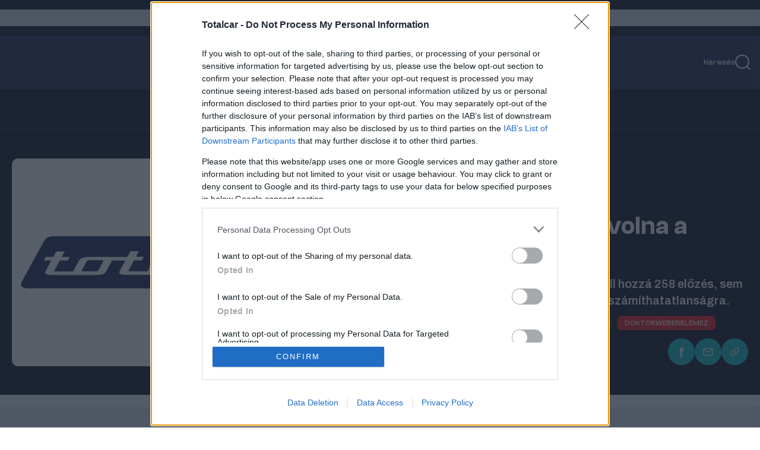

--- FILE ---
content_type: text/html; charset=utf-8
request_url: https://totalcar.hu/magazin/2015/07/07/micsoda_futam_na_de_vajon_nyerhetett_volna_a_williams/
body_size: 31197
content:








<!DOCTYPE html>

<html lang="hu" data-theme="light">
  <head>
    <meta charset="utf-8">
    <!--IE compatibility-->
    <meta http-equiv="X-UA-Compatible" content="IE=edge">
    <!--Mobile friendly-->
    <meta name="viewport" content="width=device-width, initial-scale=1">
    <!--Keywords-->
    
      
  
    <meta name="keywords"
          content="forma-1, f1, anglia, silverstone, weber, doktorweberelemez">
  


    

    <link rel="preconnect" href="https://securepubads.g.doubleclick.net" />

    <!-- Wagtail SEO -->
    




<title>Tényleg nyerhetett volna a Williams?!</title>
<link rel="canonical" href="https://totalcar.hu/magazin/2015/07/07/micsoda_futam_na_de_vajon_nyerhetett_volna_a_williams/">
<meta name="description" content="Lám-lám, mi kell egy jó futamhoz? Nem kell hozzá 258 előzés, sem hatalmas roncsderbi mindössze a kiszámíthatatlanságra van szükség. Elég hozzá a feszültség, amit egy szokatlan helyzet generál és máris körről körre kihegyezett idegszálakkal lehet a képernyőre tapadni. A Brit Nagydíjra ráadásul két ilyen csavart labdát is dobott a sors, először a parádésan rajtoló Williamsek, majd a futam 2/3-ánál eleredő eső képében." />







<meta property="og:title" content="Tényleg nyerhetett volna a Williams?!" />
<meta property="og:description" content="Lám-lám, mi kell egy jó futamhoz? Nem kell hozzá 258 előzés, sem hatalmas roncsderbi mindössze a kiszámíthatatlanságra van szükség. Elég hozzá a feszültség, amit egy szokatlan helyzet generál és máris körről körre kihegyezett idegszálakkal lehet a képernyőre tapadni. A Brit Nagydíjra ráadásul két ilyen csavart labdát is dobott a sors, először a parádésan rajtoló Williamsek, majd a futam 2/3-ánál eleredő eső képében." />
<meta property="og:image" content="https://totalcar.hu/media/images/8863979_215963_5f56d54ee8332cd62.2e16d0ba.fill-3840x2160.jpg" />
<meta property="og:site_name" content="Totalcar" />
<meta property="og:url" content="https://totalcar.hu/magazin/2015/07/07/micsoda_futam_na_de_vajon_nyerhetett_volna_a_williams/" />
<meta property="og:type" content="article" />


<meta property="article:published_time" content="2015-07-07T16:13:00+02:00" />
<meta property="article:modified_time" content="2015-07-07T16:13:00+02:00" />








<meta name="twitter:card" content="summary" />
<meta name="twitter:title" content="Tényleg nyerhetett volna a Williams?!">
<meta name="twitter:image" content="https://totalcar.hu/media/images/8863979_215963_5f56d54ee8332cd62.2e16d0ba.fill-3840x2160.jpg">
<meta name="twitter:description" content="Lám-lám, mi kell egy jó futamhoz? Nem kell hozzá 258 előzés, sem hatalmas roncsderbi mindössze a kiszámíthatatlanságra van szükség. Elég hozzá a feszültség, amit egy szokatlan helyzet generál és máris körről körre kihegyezett idegszálakkal lehet a képernyőre tapadni. A Brit Nagydíjra ráadásul két ilyen csavart labdát is dobott a sors, először a parádésan rajtoló Williamsek, majd a futam 2/3-ánál eleredő eső képében.">
<meta name="twitter:site" content="@" />






    <!-- SEO -->
    
      <meta name="robots"
            content="index, follow, archive, imageindex, noodp, noydir, noai, noimageai, snippet, translate, max-snippet:-1, max-image-preview:large, max-video-preview:-1">
    
    <meta property="og:image:width" content="1200" />
    <meta property="og:image:height" content="630" />
    <meta property="og:image:type" content="image/jpeg" />
    
      
        <!-- Matomo Tag Manager -->
        <script>
            var _mtm = window._mtm = window._mtm || [];
            _mtm.push({
                'mtm.startTime': (new Date().getTime()),
                'event': 'mtm.Start'
            });
            (function() {
                var d = document,
                    g = d.createElement('script'),
                    s = d.getElementsByTagName('script')[0];
                g.async = true;
                g.src = 'https://matomo.index.hu/js/container_W5diPZol.js';
                s.parentNode.insertBefore(g, s);
            })();
        </script>
        <!-- End Matomo Tag Manager -->
      
    

    <script>
        document.addEventListener("DOMContentLoaded", () => {
            document.querySelectorAll('[data-ad-slot]').forEach((el, index) => {
                el.setAttribute('data-ad-index', index + 1);
            });
        });
    </script>


    <!-- bentojs.dev components for Facebook and Instagram enbedding -->
    <script type="module"
            src="https://cdn.ampproject.org/bento.mjs"
            crossorigin="anonymous"></script>
    <script nomodule
            src="https://cdn.ampproject.org/bento.js"
            crossorigin="anonymous"></script>
    <script type="module"
            src="https://cdn.ampproject.org/v0/bento-instagram-1.0.mjs"
            crossorigin="anonymous"></script>
    <script nomodule
            src="https://cdn.ampproject.org/v0/bento-instagram-1.0.js"
            crossorigin="anonymous"></script>
    <script type="module"
            src="https://cdn.ampproject.org/v0/bento-facebook-1.0.mjs"
            crossorigin="anonymous"></script>
    <script nomodule
            src="https://cdn.ampproject.org/v0/bento-facebook-1.0.js"
            crossorigin="anonymous"></script>
    <link rel="stylesheet"
          href="https://cdn.ampproject.org/v0/bento-facebook-1.0.css"
          crossorigin="anonymous">
    <link rel="stylesheet"
          href="https://cdn.ampproject.org/v0/bento-instagram-1.0.css"
          crossorigin="anonymous">
    <!-- bentojs.dev components for Facebook and Instagram enbedding -->
    <link rel="stylesheet" href="/static/CACHE/css/output.fcab412ad46b.css" type="text/css">
    <!-- Font Awesome Icons -->
    <link rel="stylesheet"
          href="https://cdnjs.cloudflare.com/ajax/libs/font-awesome/6.2.0/css/all.min.css"
          integrity="sha512-xh6O/CkQoPOWDdYTDqeRdPCVd1SpvCA9XXcUnZS2FmJNp1coAFzvtCN9BmamE+4aHK8yyUHUSCcJHgXloTyT2A=="
          crossorigin="anonymous"
          referrerpolicy="no-referrer" />
    <link rel="stylesheet"
          href="https://cdnjs.cloudflare.com/ajax/libs/font-awesome/6.2.0/css/v4-shims.min.css"
          integrity="sha512-ARfx5eajdcCAuWvuJrgUuJ6D25ON3KZRTCghNXXKeJldCQJ5bXS+6CvG2EhcFWITF95uwZydzpufSKvhmSpTxA=="
          crossorigin="anonymous"
          referrerpolicy="no-referrer" />

    

      

        
          
            <script>
    // InMobi Choice. Consent Manager Tag v3.0 (for TCF 2.2)
    ;
    (function() {
        var host = "totalcar.hu"
        var element = document.createElement('script')
        var firstScript = document.getElementsByTagName('script')[0]
        var url = 'https://cmp.inmobi.com'.concat(
            '/choice/',
            '4z9XXyvnuPTjK',
            '/',
            host,
            '/choice.js?tag_version=V3',
        )
        var uspTries = 0
        var uspTriesLimit = 3
        element.async = true
        element.type = 'text/javascript'
        element.src = url

        firstScript.parentNode.insertBefore(element, firstScript)

        function makeStub() {
            var TCF_LOCATOR_NAME = '__tcfapiLocator'
            var queue = []
            var win = window
            var cmpFrame

            function addFrame() {
                var doc = win.document
                var otherCMP = !!win.frames[TCF_LOCATOR_NAME]

                if (!otherCMP) {
                    if (doc.body) {
                        var iframe = doc.createElement('iframe')

                        iframe.style.cssText = 'display:none'
                        iframe.name = TCF_LOCATOR_NAME
                        doc.body.appendChild(iframe)
                    } else {
                        setTimeout(addFrame, 5)
                    }
                }
                return !otherCMP
            }

            function tcfAPIHandler() {
                var gdprApplies
                var args = arguments

                if (!args.length) {
                    return queue
                } else if (args[0] === 'setGdprApplies') {
                    if (args.length > 3 && args[2] === 2 && typeof args[3] === 'boolean') {
                        gdprApplies = args[3]
                        if (typeof args[2] === 'function') {
                            args[2]('set', true)
                        }
                    }
                } else if (args[0] === 'ping') {
                    var retr = {
                        gdprApplies: gdprApplies,
                        cmpLoaded: false,
                        cmpStatus: 'stub',
                    }

                    if (typeof args[2] === 'function') {
                        args[2](retr)
                    }
                } else {
                    if (args[0] === 'init' && typeof args[3] === 'object') {
                        args[3] = Object.assign(args[3], {
                            tag_version: 'V3'
                        })
                    }
                    queue.push(args)
                }
            }

            function postMessageEventHandler(event) {
                var msgIsString = typeof event.data === 'string'
                var json = {}

                try {
                    if (msgIsString) {
                        json = JSON.parse(event.data)
                    } else {
                        json = event.data
                    }
                } catch (ignore) {}

                var payload = json.__tcfapiCall

                if (payload) {
                    window.__tcfapi(
                        payload.command,
                        payload.version,
                        function(retValue, success) {
                            var returnMsg = {
                                __tcfapiReturn: {
                                    returnValue: retValue,
                                    success: success,
                                    callId: payload.callId,
                                },
                            }
                            if (msgIsString) {
                                returnMsg = JSON.stringify(returnMsg)
                            }
                            if (event && event.source && event.source.postMessage) {
                                event.source.postMessage(returnMsg, '*')
                            }
                        },
                        payload.parameter,
                    )
                }
            }

            while (win) {
                try {
                    if (win.frames[TCF_LOCATOR_NAME]) {
                        cmpFrame = win
                        break
                    }
                } catch (ignore) {}

                if (win === window.top) {
                    break
                }
                win = win.parent
            }
            if (!cmpFrame) {
                addFrame()
                win.__tcfapi = tcfAPIHandler
                win.addEventListener('message', postMessageEventHandler, false)
            }
        }

        makeStub()

        var uspStubFunction = function() {
            var arg = arguments
            if (typeof window.__uspapi !== uspStubFunction) {
                setTimeout(function() {
                    if (typeof window.__uspapi !== 'undefined') {
                        window.__uspapi.apply(window.__uspapi, arg)
                    }
                }, 500)
            }
        }

        var checkIfUspIsReady = function() {
            uspTries++
            if (window.__uspapi === uspStubFunction && uspTries < uspTriesLimit) {
                console.warn('USP is not accessible')
            } else {
                clearInterval(uspInterval)
            }
        }

        if (typeof window.__uspapi === 'undefined') {
            window.__uspapi = uspStubFunction
            var uspInterval = setInterval(checkIfUspIsReady, 6000)
        }
    })()
</script>

          
        

      

      
        
          <!-- Global site tag (gtag.js) - Google Analytics -->
<script async
        src="https://www.googletagmanager.com/gtag/js?id=G-6GWDFHLRZ7"></script>
<script>
    window.dataLayer = window.dataLayer || [];

    function gtag() {
        dataLayer.push(arguments);
    }
    gtag('js', new Date());

    gtag('config', 'G-6GWDFHLRZ7');
</script>

        
      

      <script async src="https://securepubads.g.doubleclick.net/tag/js/gpt.js"></script>
      
        
        
        <script type="text/javascript" src="//indexhu.adocean.pl/files/js/ado.js"></script>
        
        <script type="text/javascript">
            /* (c)AdOcean 2003-2026 */
            if (typeof ado !== "object") {
                ado = {};
                ado.config = ado.preview = ado.placement = ado.master = ado.slave = function() {};
            }
            ado.config({
                mode: 'new',
                xml: false,
                consent: true,
                characterEncoding: true,
                attachReferrer: true,
                fpc: 'auto',
                defaultServer: 'indexhu.adocean.pl',
                cookieDomain: 'SLD',
            });
            ado.preview({
                enabled: true
            });

            let subwayIntervalCreated = false;
            let subwayAdHeight = 0;

            function subwayShouldDisplayed(slaveId) {
                const contentBody = document.querySelector('section.article') || document.querySelector('main');
                const sideBar = document.querySelector('aside:not(.lead-sidebar)')?.firstElementChild;
                const sideBarChildren = sideBar?.children;
                const adContainer = document.querySelector('div.subway-sticky-container');

                if (!contentBody || !sideBarChildren || !adContainer) {
                    return;
                }

                // remove the background from the subway
                adContainer.classList.remove("bg-primary-ad-bg");

                // Since we dont know exactly when all the ads are loaded, we check the DOM every 2 sec for 10 secs and recalculate subway container if necessary
                let attempt = 0;
                const MAX_ATTEMPTS = 5;
                const INTERVAL_IN_MS = 2000;

                // Initial check, in many cases this already calculates the correct height
                performHeightCalculations(contentBody, adContainer, sideBarChildren);

                // If the interval is already created successfully since all necessary elements are present, then we should not create a new one again.
                if (subwayIntervalCreated) {
                    return;
                }
                const intervalId = setInterval(() => {
                    attempt++;
                    performHeightCalculations(contentBody, adContainer, sideBarChildren);
                    if (attempt >= MAX_ATTEMPTS) {
                        clearInterval(intervalId);
                    }
                }, INTERVAL_IN_MS);

                subwayIntervalCreated = true;
            }

            function performHeightCalculations(contentBody, adContainer, sideBarChildren) {
                // Gap under each ad in the sidebar
                const SIDEBAR_GAP_IN_PIXELS = 20;
                // For column type pages, the container has to be a bit shorter because the page structure is different then articles
                const COLUMN_SIDEBAR_START_OFFSET_IN_PX = 76;
                // Ad height will be either 300px or around 650px, so we use this arbitrary value to tell if the ad was loaded
                const LOADED_AD_MIN_HEIGHT_PX = 200;
                // The top value of ,,real" subway ads that we want to mimic (43) + height of top menu which is also sticky (90)
                const TOP_VALUE_OF_EXISTING_SUBWAY_ADDS_IN_PX = 133;

                // hide the original ad label if it exists, because we are using a custom label with css
                const originalAdLabel = adContainer.querySelector(".ad-label");
                if (originalAdLabel) {
                    customAdLabel = adContainer.querySelector("div.advertisement-label");
                    customAdLabel.style.display = 'none';
                }

                // Height of every visible element in the sidebar, except the subway element
                let sideBarNetHeight = 0;
                for (const child of sideBarChildren) {
                    // Disregard any child with no height, otherwise their margin and padding are still added
                    const isVisible = child.offsetHeight > 0;
                    // Dont add the height of the subway itself since it should go until (container height - own height)
                    const isNotSubway = !child.classList?.contains('subway-sticky-container');
                    if (isVisible && isNotSubway) {
                        const style = window.getComputedStyle(child);
                        const marginTop = parseFloat(style.marginTop) || 0;
                        const marginBottom = parseFloat(style.marginBottom) || 0;

                        sideBarNetHeight += child.offsetHeight + marginTop + marginBottom + SIDEBAR_GAP_IN_PIXELS;
                    }
                }

                // Height of the main content where subway ad has to run paralel
                let totalContentNetHeight = 0;
                if (contentBody.tagName === "SECTION") {
                    // Only calculate article height down until the social buttons row, so extra content (eg. hahu ad) are excluded, hence the break
                    for (const child of contentBody.children) {
                        const style = window.getComputedStyle(child);
                        const marginTop = parseFloat(style.marginTop) || 0;
                        const marginBottom = parseFloat(style.marginBottom) || 0;
                        const fullHeight = child.offsetHeight + marginTop + marginBottom;
                        totalContentNetHeight += fullHeight;

                        if (child.classList.contains('social-sharing')) {
                            break;
                        }
                    }
                } else if (contentBody.tagName === "MAIN") {
                    // When calculating column content height, we can simply use content body, with some offset
                    totalContentNetHeight = contentBody.offsetHeight;
                    sideBarNetHeight += COLUMN_SIDEBAR_START_OFFSET_IN_PX;
                }

                const availableSubwayHeight = totalContentNetHeight - sideBarNetHeight;
                const customSubwayStickyContainer = adContainer.firstElementChild;
                const customSubwayStickyContent = customSubwayStickyContainer.firstElementChild;
                // Save the ad height so if there is not enough space initially and we hide it, but later empty
                // ads are collapsed in the side and the space becomes large enough, we know the height
                if (customSubwayStickyContent.offsetHeight > 0) {
                    subwayAdHeight = customSubwayStickyContent.offsetHeight;
                }
                // If ad is loaded and not enough space for display, hide it
                if ((subwayAdHeight > LOADED_AD_MIN_HEIGHT_PX) && (availableSubwayHeight < (subwayAdHeight))) {
                    adContainer.style.setProperty('display', 'none', 'important');
                }
                // Only run when ad is loaded
                if (subwayAdHeight > LOADED_AD_MIN_HEIGHT_PX) {
                    // If the element already has scrolling, we nullify it here so only our custom scrolling happens
                    const subwayInsideContainer = document.querySelector("div.Subway__content")
                    if (subwayInsideContainer) {
                        subwayInsideContainer.style.position = 'static';
                    }
                    adContainer.style.setProperty('position', 'relative', 'important');
                    adContainer.style.setProperty('height', `${subwayAdHeight}px`, 'important');
                    customSubwayStickyContainer.style.setProperty('height', `${availableSubwayHeight}px`, 'important');
                    customSubwayStickyContainer.style.setProperty('margin-top', '0px', 'important');
                    customSubwayStickyContainer.style.overflow = 'clip';
                    customSubwayStickyContent.style.position = 'sticky';
                    customSubwayStickyContent.style.top = `${TOP_VALUE_OF_EXISTING_SUBWAY_ADDS_IN_PX}px`;
                }

            }


            /**
             * Hide Adocean ad slots whose iframe renders with inline 0x0 size.
             * - Subscribes to ado.onAd(slaveId) to react when the slot is processed.
             * - For every matching container (multiple DOM nodes may share the same slaveId pattern),
             *   it observes mutations until the iframe appears, then checks inline style width/height.
             * - If the iframe is 0x0, it hides the closest `.advertisement` container, adds `ad-empty`,
             *   and dispatches a `ad-slot-hidden` CustomEvent (consumed by Swiper to prune slides).
             *
             * @param {string} slaveId - The Adocean slave/placement id.
             */
            function hideSlotWithEmptyIframe(slaveId) {
                ado.onAd(slaveId, function(isAd) {
                    const adContainers = document.querySelectorAll(`div[id*="${slaveId}"]`);

                    adContainers.forEach((adContainer) => {
                        if (!adContainer) return;

                        const adcontainerParent = adContainer.closest(".advertisement");
                        if (!adcontainerParent) return;

                        const observer = new MutationObserver(() => {
                            const iframe = adContainer.querySelector("iframe");
                            if (!iframe) return;

                            // Iframe found; stop observing and clear the safety timeout
                            observer.disconnect();
                            clearTimeout(disconnectTimer);

                            // Only hide when the inline style explicitly sets 0x0
                            if (iframe.style.width === "0px" && iframe.style.height === "0px") {
                                if (!adcontainerParent.classList.contains("ad-empty")) {
                                    adcontainerParent.style.display = "none";
                                    adcontainerParent.classList.add("ad-empty");
                                    document.dispatchEvent(new CustomEvent("ad-slot-hidden"));
                                }
                            }
                        });

                        // Safety: auto-disconnect if no iframe appears within N ms
                        const disconnectTimer = setTimeout(() => {
                            observer.disconnect();
                        }, 5000); // adjust if needed

                        observer.observe(adcontainerParent, {
                            childList: true,
                            subtree: true,
                        });
                    });
                });
            }
</script>
        
        <script type="text/javascript">
    // This function introduces necessary layout fixes to properly display the large gate banner at the top, since test and not-test
    // column pages have slightly different layout, and the same goes for side hero image articles and hero image articles 
    // For side image hero and image hero articles, the position also needs to be changed, because the leaderboard type
    // banner should be under the hero image/section, but the gate type banner should be above
    function switchImageAndAdOrderForHeroArticleAndDisplayFixes(slaveId) {
        const swapWhenReady = () => {
            const isKapuBanner = document.querySelector(`div[id*="TCKapubanner"]`);
            if (!isKapuBanner) {
                return true;
            }
            const columnTopSectionAd = document.querySelector(".column-top-section-ad");
            // styles for handling column page types
            if (columnTopSectionAd) {
                columnTopSectionAd.classList.add("h-[300px]");
                columnTopSectionAd.style.setProperty("padding-top", "0px", "important");
                const headerMenuWithPadding = document.querySelector(".header-menu-with-padding");
                if (headerMenuWithPadding) {
                    columnTopSectionAd.style.setProperty("margin-top", "-40px", "important");
                    columnTopSectionAd.style.setProperty("margin-bottom", "40px", "important");
                }

                return true;
            }
            const upperSection = document.querySelector(".article-top-section-with-upper-kapubanner");
            const adDiv = document.querySelector(".advertisement.top-section-ad-container");

            // styles for handling article page types
            if (upperSection && adDiv && upperSection.parentElement === adDiv.parentElement) {
                upperSection.classList.remove("w-screen", "w-full");
                adDiv.classList.remove("pt-[20px]");
                upperSection.classList.add("w-[1490px]", "relative", "z-10", "mx-auto", "rounded-[20px]", "overflow-hidden");
                adDiv.classList.add("h-[300px]", "mb-0");
                adDiv.parentElement.insertBefore(adDiv, upperSection);
                if (upperSection.classList.contains("side-hero-top-section")) {
                    upperSection.style.setProperty("padding-top", "56px", "important");
                    upperSection.style.setProperty("padding-bottom", "56px", "important");
                }
                return true;
            }

            return false;
        };

        const observer = new MutationObserver(() => {
            if (swapWhenReady()) {
                observer.disconnect();
            }
        });

        observer.observe(document.body, {
            childList: true,
            subtree: true,
        });
    }
</script>


        
        <script type="text/javascript">
            window.neonFingerprint = null;
            window.neonFingerprintPromise = fetch('/ident-fingerprint/', {
                    method: 'GET',
                    credentials: 'include'
                })
                .then(response => response.json())
                .then(data => {
                    window.neonFingerprint = data.fingerprint_str;
                })
                .catch(() => {
                    window.neonFingerprint = null;
                });
        </script>

        <script>
            ado.onAfterRenderAd(hideSlotWithEmptyIframe);
        </script>

        <script>
            // Namespace for ad-related globals
            window.neonAdo = window.neonAdo || {};

            /**
             * Capture and store the HalfPage slot's slaveId when its ad finishes rendering.
             * Uses the rendered node to detect if the slot lives inside the HalfPage container.
             *
             * @param {string} slaveId - Adocean slave/placement id
             */
            function captureHalfPageSlaveId(slaveId) {
                // Find the DOM node whose id contains this slaveId
                const node = document.querySelector(`div[id*="${slaveId}"]`);
                if (!node) return;

                // Detect the HalfPage container
                const halfPageContainer = node.closest('.advertisement[data-ad-slot="HalfPage"]');
                if (halfPageContainer) {
                    window.neonAdo.halfPageSlaveId = slaveId; // persist for later ado.refresh calls
                }
            }

            // Register BEFORE master calls are executed
            if (window.ado && typeof ado.onAfterRenderAd === 'function') {
                ado.onAfterRenderAd(captureHalfPageSlaveId);
            }
        </script>

        

          

          <script type="text/javascript">
              // Register Adocean callbacks
              ado.onAfterRenderAd(subwayShouldDisplayed);
              ado.onAfterRenderAd(switchImageAndAdOrderForHeroArticleAndDisplayFixes);

              /* (c)AdOcean 2003-2026 TC_Aloldal */
              (function() {
                  // Build "&"-joined vars string
                  function toVarsString(obj) {
                      if (!obj) return "";
                      return Object.entries(obj)
                          .filter(([k, v]) => v != null && v !== "")
                          .map(([k, v]) => `${k}=${String(v)}`)
                          .join("&");
                  }

                  // Safe JSON.parse with fallback
                  function safeJsonParse(str, fallback) {
                      try {
                          return JSON.parse(str);
                      } catch (e) {
                          return fallback;
                      }
                  }

                  var adVarsObj = safeJsonParse('{\u0022tc3\u0022: \u00221\u0022}', {});
                  var adVarsStrBase = toVarsString(adVarsObj);

                  // Wait fingerprint promise (resolve or reject), then call master
                  var p = (window.neonFingerprintPromise || Promise.resolve());
                  var after = function() {
                      var fpStr = window.neonFingerprint || "";
                      var finalVars = [adVarsStrBase, fpStr].filter(Boolean).join("&");

                      // Ensure ado API is ready before calling master
                      function callMasterWhenReady() {
                          if (!window.ado || typeof window.ado.master !== "function") {
                              return setTimeout(callMasterWhenReady, 0);
                          }
                          ado.master({
                              id: 'uoJWNAQUQrlISCTELjhZ5wkU4k8wtt3P8uVNkdUHExX.S7',
                              server: 'indexhu.adocean.pl',
                              vars: finalVars,
                              keys: safeJsonParse("[\u0022forma\u002D1\u0022, \u0022f1\u0022, \u0022anglia\u0022, \u0022silverstone\u0022, \u0022weber\u0022, \u0022doktorweberelemez\u0022]", {}),
                              slaveIds: safeJsonParse("[\u0022adoceanindexhuscphdikjnq\u0022, \u0022adoceanindexhuyldlivfqoc\u0022, \u0022adoceanindexhullmefimlph\u0022, \u0022adoceanindexhupkereihrxl\u0022, \u0022adoceanindexhusjnkblnmcq\u0022, \u0022adoceanindexhuyhpnkqjtcw\u0022, \u0022adoceanindexhulhihhtpodb\u0022, \u0022adoceanindexhuogrqdwfkig\u0022, \u0022adoceanindexhumllhivqfgk\u0022]", []),
                          });

                          // Mark master ready and notify slaves
                          window.neonMasters = window.neonMasters || {};
                          window.neonMasters['uoJWNAQUQrlISCTELjhZ5wkU4k8wtt3P8uVNkdUHExX.S7'] = true;
                          window.dispatchEvent(new CustomEvent('neon:master-ready', {
                              detail: {
                                  id: 'uoJWNAQUQrlISCTELjhZ5wkU4k8wtt3P8uVNkdUHExX.S7'
                              }
                          }));
                      }
                      callMasterWhenReady();
                  };

                  // finally fallback for older environments
                  if (typeof p.finally === "function") p.finally(after);
                  else p.then(after, after);
              })();
          </script>

        

      
    
    <script src="/static/CACHE/js/output.364926ae6fe0.js" defer></script>
    <script>
        __cssFramework = 'tailwind';
    </script>
    <script src="/jsi18n/" defer></script>

    
  
    
  <link rel="icon"
        type="image/png"
        sizes="32x32"
        href="/static/images/totalcar/favicon_32x32.png">
  <link rel="icon"
        type="image/png"
        sizes="16x16"
        href="/static/images/totalcar/favicon_16x16.png">
  <link rel="stylesheet" href="/static/css/totalcar/carousel.css">

    
      
        
          

<script src="https://cdn.onesignal.com/sdks/web/v16/OneSignalSDK.page.js"
        defer></script>
<script src="https://cdn.onesignal.com/sdks/web/v16/OneSignalSDK.sw.js" defer></script>
<script>
    window.OneSignalDeferred = window.OneSignalDeferred || []
    OneSignalDeferred.push(async function(OneSignal) {
        await OneSignal.init({
            appId: "4824a531-ea54-4f07-8e21-07795da718a8",
            promptOptions: {
                customlink: {
                    enabled: true,
                    /* Required to use the Custom Link */
                    style: "button",
                    /* Has value of 'button' or 'link' */
                    size: "medium",
                    /* One of 'small', 'medium', or 'large' */
                    color: {
                        button: "#FF7134",
                        /* Color of the button background if style = "button" */
                        text: "#FFFFFF",
                        /* Color of the prompt's text */
                    },
                    text: {
                        subscribe: "Ha szeretnél értesülni a legfontosabb hírekről, engedélyezd az értesítéseket!",
                        /* Prompt's text when not subscribed */
                        unsubscribe: "Feliratkozom",
                        /* Prompt's text when subscribed */
                        explanation: "Leiratkozom",
                        /* Optional text appearing before the prompt button */
                    },
                    unsubscribeEnabled: true,
                    /* Controls whether the prompt is visible after subscription */
                },
                enabled: true,
                slidedown: {
                    prompts: [{
                        text: {
                            actionMessage: "Ha szeretnél értesülni a legfontosabb hírekről, engedélyezd az értesítéseket!",
                            acceptButton: "Engedélyezés",
                            cancelButton: "Később",
                        },
                        delay: {
                            timeDelay: 1,
                        },
                    }],
                },
            },
            notifyButton: {
                colors: {
                    "circle.background": "#FF7134",
                },
                offset: {
                    bottom: "15px",
                    left: "15px",
                    right: "15px",
                },
                enable: true,
                showCredit: false,
                text: {
                    "tip.state.unsubscribed": "Feliratkozás az értesítésekre",
                    "tip.state.subscribed": "Az értesítések engedélyezve vannak",
                    "tip.state.blocked": "Az értesítések blokkolva vannak",
                    "message.prenotify": "Kattintson az értesítések engedélyezéséhez",
                    "message.action.subscribed": "Köszönjük hogy engedélyezte az értesítéseket!",
                    "message.action.resubscribed": "Az értesítések engedélyezve vannak",
                    "message.action.unsubscribed": "Sajnáljuk ...de bármikor meggondolhatod magad",
                    "dialog.main.title": "Értesítések kezelése",
                    "dialog.main.button.subscribe": "Engedélyezés",
                    "dialog.main.button.unsubscribe": "Tiltás",
                    "dialog.blocked.title": "Engedélyezze az értesítéseket",
                    "dialog.blocked.message": "Kövesd az útmutatást az értesítések újboli engedélyezéséhez",
                },
                displayPredicate: function() {
                    /* The user is subscribed, so we want to return "false" to hide the Subscription Bell */
                    return !OneSignal.Notifications.permission
                },
            },
            welcomeNotification: {
                title: "Értesítés",
                message: "Köszönjük a feliratkozást",
            },
        })
    })
</script>

        
      
      
        
<script type="text/javascript">
    var pp_gemius_identifier = "pyZKi.9Ia4bObGr1QiXLU7buXhykwHumhTzt4iIi7Rv.O7";
    var pp_gemius_use_cmp = true;
    var pp_gemius_cmp_timeout = Infinity;
    
    // lines below shouldn't be edited
    function gemius_pending(i) { window[i] = window[i] || function() {var x = window[i+'_pdata'] = window[i+'_pdata'] || []; x[x.length]=arguments;};};
gemius_pending('gemius_hit'); gemius_pending('gemius_event'); gemius_pending('pp_gemius_hit'); gemius_pending('pp_gemius_event');
(function(d,t) {try {var gt=d.createElement(t),s=d.getElementsByTagName(t)[0],l='http'+((location.protocol=='https:')?'s':''); gt.setAttribute('async','async');
gt.setAttribute('defer','defer'); gt.src=l+'://gahu.hit.gemius.pl/xgemius.js'; s.parentNode.insertBefore(gt,s);} catch (e) {}})(document,'script');
//--><!]]>
</script>


      
    
  </head>

  <body class="
  bg-primary font-clash
"
        hx-headers='{"X-CSRFToken": "L9v4O7qk1MhISEcoav6TA9NIa7LZ2pa9EIU6hsQ9kLXnc0ODvi5hEZ9ifQXvjV49"}'>
    
    
    <div id="fb-root">
    </div>
    <script>
        (function(d, s, id) {
            var js, fjs = d.getElementsByTagName(s)[0];
            if (d.getElementById(id)) return;
            js = d.createElement(s);
            js.id = id;
            js.src = "https://connect.facebook.net/hu_HU/sdk.js#xfbml=1&version=v24.0";
            fjs.parentNode.insertBefore(js, fjs);
        }(document, 'script', 'facebook-jssdk'));
    </script>
    
    
      
  <div x-data
       x-cloak
       class="advertisement [&>.advertisement]:!mb-0 justify-items-center bg-primary-dark pt-4 pb-4">
    
    
      












  
    
      
        <div class="advertisement no-label-pt lb-spec relative z-[1] mb-[30px] mt-6">
          
          
  <!-- TC_Aloldal_LB_Top -->


  <div x-data='adDataLoader({zoneId:"adoceanindexhuscphdikjnq", masterId:"uoJWNAQUQrlISCTELjhZ5wkU4k8wtt3P8uVNkdUHExX.S7", directCode:``, adoceanServer:"indexhu.adocean.pl", tags:"[\u0022forma\u002D1\u0022, \u0022f1\u0022, \u0022anglia\u0022, \u0022silverstone\u0022, \u0022weber\u0022, \u0022doktorweberelemez\u0022]", identCodes:"{\u0022tc3\u0022: \u00221\u0022}"})'
    :id="zoneId" x-cloak
    
    x-init="load();">
  </div>


          

<div class="advertisement-label ">
  hirdetés
</div>

        </div>
      
    
  


    
  </div>

      
        
  
  

  

<header x-data="header"
        id="site-header"
        class="w-full text-primary mx-auto sticky top-0 z-50"
        x-init="$store.env.isApp && $el.remove()"
        x-cloak>
  

<div class="w-full bg-primary-muted block relative"
     :class="{'h-screen':showMobileMenu, 'h-auto':!showMobileMenu}">
  <div id="header-top"
       class="relative max-w-content px-4 md:mx-auto flex flex-row-reverse md:flex-row items-center justify-between md:justify-end h-[74px] md:h-[90px] font-medium"
       data-content-piece="Header_Top">
    
<button type="button"
        class="block md:hidden"
        aria-label="Hamburgermenu"
        @click="toggleMobileMenu">
  <img src="/static/images/totalcar/icons/hamburger_icon.svg"
       alt="Hamburger icon"
       :class="{'hidden':showMobileMenu, 'block':!showMobileMenu}" />
  <img src="/static/images/totalcar/icons/close.svg"
       alt="Close icon"
       class="hidden"
       :class="{'hidden':!showMobileMenu, 'block':showMobileMenu}" />
</button>

    <div class="absolute left-1/2 top-1/2 -translate-x-1/2 -translate-y-1/2 ">
      <!-- FIXME: hardcoded logo temporarily, change back to configurable in the header snippet below -->
      <a href="/"
         class="w-[216px] h-[22px] md:w-auto md:h-auto"
         data-track-content
         data-content-piece="Logo"
         data-content-target="/">
        <img src="/static/images/totalcar/tc_25_header.svg"
             alt="Totalcar Logo"
             class="w-[216px] h-[22px] md:w-[330px] md:h-[32px]" />
      </a>
    </div>
    <div>

      <div x-data="{ searchOverlayOpen: false }"
           @click="searchOverlayOpen = !searchOverlayOpen"
           class="cursor-pointer"
           data-track-content
           data-content-name="SearchOpenButton"
           data-content-piece="Search"
           data-content-target="/">
        <a href="#">
          
          <div class="flex items-center gap-3">
            <span class="text-[14px] hidden md:block hover:underline">Keresés</span>
            <div x-data>
              <img src="/static/images/totalcar/icons/search_header.svg"
                   alt="Keresés logo">
            </div>
          </div>
        </a>
        
<div id="search-overlay"
     class=" fixed inset-0 z-50 bg-primary-dark bg-opacity-90 flex items-start justify-center pt-16 md:pt-24 lg:pt-32 transition-opacity duration-300 ease-in-out "
     x-show="searchOverlayOpen"
     x-transition:enter="transition-opacity duration-300 ease-in-out"
     x-transition:enter-start="opacity-0"
     x-transition:enter-end="opacity-100"
     x-transition:leave="transition-opacity duration-300 ease-in-out"
     x-transition:leave-start="opacity-100"
     x-transition:leave-end="opacity-0"
     @keydown.escape.window="searchOverlayOpen = false"
     x-init="$watch('searchOverlayOpen', value => { if (value) { setTimeout(() => $refs.searchInput.focus(), 100) } else { searchOverlayOpen = false; } })"
     x-cloak>

  <div class="flex items-center justify-center w-max-[360px] h-[72px] lg:w-[607px] lg:h-[92px] mx-4 bg-white rounded-lg shadow-xl"
       @click.stop>
    <form method="get" action="/" class="flex">
      <input type="text"
             name="search"
             placeholder="Keresés"
             class="z-50 w-[260px] h-[42px] lg:w-[430px] flex px-3 py-2 ml-4 lg:px-5 lg:py-4 text-sm md:text-base lg:text-lg font-archivo text-primary-fg border border-primary-light rounded-tl-md rounded-bl-md placeholder-primary-medium focus:outline-none lg:focus:border-[2px] focus:border-l-primary-dark focus:border-t-primary-dark focus:border-b-primary-dark"
             autocomplete="off"
             x-ref="searchInput" />

      <button type="submit"
              class="flex items-center justify-center mr-4 w-[42px] h-[42px] lg:w-[128px] px-4 py-2 lg:px-8 lg:py-4 text-sm lg:text-lg font-semibold font-clash text-secondary-fg bg-secondary hover:bg-secondary-default-hover rounded-tr-md rounded-br-md transition-colors duration-200 focus:outline-none focus:border-primary-dark focus:border-[2px] lg:focus:border-[3px]"
              data-track-content
              data-content-name="SearchSubmit"
              data-content-piece="Search"
              data-content-target="/?search=">
        <img class="flex lg:hidden"
             src="/static/images/totalcar/icons/search_header.svg"
             alt="Keresés logo">
        <div class="hidden lg:block">
          Keresés
        </div>
      </button>
    </form>
  </div>
</div>

      </div>

    </div>
  </div>
  <nav class="relative">
    <div class="hidden"
         :class="{'absolute bg-primary-muted w-full border-t-[1px] border-primary-tag-fg/20 flex flex-col gap-4':showMobileMenu, 'hidden':!showMobileMenu}">
      <ul :class="{'flex flex-col mx-4 text-[20px] justify-start':showMobileMenu, 'hidden mx-auto':!showMobileMenu}"
          class="hidden md:flex max-w-content justify-center font-bold uppercase font-archivo">
        


  
    
  
  


<li class="menu-item pt-4 pb-3 md:pt-5 md:pb-4 md:border-b-[4px] md:border-tertiary-link text-tertiary-link md:hover:border-b-[4px] md:hover:border-tertiary-link md:hover:text-tertiary-link">
  <a href="/magazin/">
    Magazin
  </a>
</li>



  
    
  
  


<li class="menu-item pt-4 pb-3 md:pt-5 md:pb-4 md:hover:pb-3 md:hover:border-b-[4px] md:hover:border-tertiary-link md:hover:text-tertiary-link">
  <a href="/hirek/">
    Hírek
  </a>
</li>



  
    
  
  


<li class="menu-item pt-4 pb-3 md:pt-5 md:pb-4 md:hover:pb-3 md:hover:border-b-[4px] md:hover:border-tertiary-link md:hover:text-tertiary-link">
  <a href="/tesztek/">
    Tesztek
  </a>
</li>



  
    
  
  


<li class="menu-item pt-4 pb-3 md:pt-5 md:pb-4 md:hover:pb-3 md:hover:border-b-[4px] md:hover:border-tertiary-link md:hover:text-tertiary-link">
  <a href="/technika/">
    Technika
  </a>
</li>



  
    
  
  


<li class="menu-item pt-4 pb-3 md:pt-5 md:pb-4 md:hover:pb-3 md:hover:border-b-[4px] md:hover:border-tertiary-link md:hover:text-tertiary-link">
  <a href="/video-podcast/">
    Videó &amp; Podcast
  </a>
</li>



  
    
  
  


<li class="menu-item pt-4 pb-3 md:pt-5 md:pb-4 md:hover:pb-3 md:hover:border-b-[4px] md:hover:border-tertiary-link md:hover:text-tertiary-link">
  <a href="/tanacsok/">
    Tanácsok
  </a>
</li>



  
    
  
  


<li class="menu-item pt-4 pb-3 md:pt-5 md:pb-4 md:hover:pb-3 md:hover:border-b-[4px] md:hover:border-tertiary-link md:hover:text-tertiary-link">
  <a href="/totalbike/">
    Totalbike
  </a>
</li>



  
    
  
  
<li class="menu-item pt-4 pb-3 md:pt-5 md:pb-4 md:hover:pb-3 md:hover:border-b-[4px] md:hover:border-tertiary-link md:hover:text-tertiary-link">
  <a href="https://nepitelet.hu/autok/">
    Népítélet
  </a>
</li>




      </ul>
    </div>
  </nav>
</div>

</header>
<section class="text-primary bg-primary-dark "
         x-init="$store.env.isApp && $el.remove()"
         x-cloak>
  




  






<nav class="relative">
  <ul class="hidden md:flex max-w-content mx-auto justify-center font-normal uppercase font-archivo px-2 text-[14px] md:gap-4 lg:gap-12 xl:gap-16 xl:text-[16px]">
    


  
    
  
  


<li class="menu-item pt-4 pb-3 md:pt-5 md:pb-4 md:border-b-[4px] md:border-tertiary-link text-tertiary-link md:hover:border-b-[4px] md:hover:border-tertiary-link md:hover:text-tertiary-link">
  <a href="/magazin/">
    Magazin
  </a>
</li>



  
    
  
  


<li class="menu-item pt-4 pb-3 md:pt-5 md:pb-4 md:hover:pb-3 md:hover:border-b-[4px] md:hover:border-tertiary-link md:hover:text-tertiary-link">
  <a href="/hirek/">
    Hírek
  </a>
</li>



  
    
  
  


<li class="menu-item pt-4 pb-3 md:pt-5 md:pb-4 md:hover:pb-3 md:hover:border-b-[4px] md:hover:border-tertiary-link md:hover:text-tertiary-link">
  <a href="/tesztek/">
    Tesztek
  </a>
</li>



  
    
  
  


<li class="menu-item pt-4 pb-3 md:pt-5 md:pb-4 md:hover:pb-3 md:hover:border-b-[4px] md:hover:border-tertiary-link md:hover:text-tertiary-link">
  <a href="/technika/">
    Technika
  </a>
</li>



  
    
  
  


<li class="menu-item pt-4 pb-3 md:pt-5 md:pb-4 md:hover:pb-3 md:hover:border-b-[4px] md:hover:border-tertiary-link md:hover:text-tertiary-link">
  <a href="/video-podcast/">
    Videó &amp; Podcast
  </a>
</li>



  
    
  
  


<li class="menu-item pt-4 pb-3 md:pt-5 md:pb-4 md:hover:pb-3 md:hover:border-b-[4px] md:hover:border-tertiary-link md:hover:text-tertiary-link">
  <a href="/tanacsok/">
    Tanácsok
  </a>
</li>



  
    
  
  


<li class="menu-item pt-4 pb-3 md:pt-5 md:pb-4 md:hover:pb-3 md:hover:border-b-[4px] md:hover:border-tertiary-link md:hover:text-tertiary-link">
  <a href="/totalbike/">
    Totalbike
  </a>
</li>



  
    
  
  
<li class="menu-item pt-4 pb-3 md:pt-5 md:pb-4 md:hover:pb-3 md:hover:border-b-[4px] md:hover:border-tertiary-link md:hover:text-tertiary-link">
  <a href="https://nepitelet.hu/autok/">
    Népítélet
  </a>
</li>




  </ul>
</nav>
<nav class="flex justify-between md:hidden text-primary-fg py-6 px-4">
  
  
  
  <!-- Wrapper divs are needed around links to outer pages, otherwise the content interaction (click) might not be picked up by Matomo -->
  
  <div data-track-content
       data-content-name="Totalkar"
       data-content-piece="HomeTotalkarButton">
    

<a href="https://totalkar.totalcar.hu/"
   class="rounded-lg pl-[5px] py-2 bg-tertiary-tag-card-bg flex items-center w-[170px] justify-between h-[50px] md:h-[55px]"
   
   data-track-content
   data-content-name="totalkar"
   data-content-piece="CheckinButton">
  <div class="flex items-center gap-2">
    <img src="/static/images/totalcar/icons/dmg_history.svg"
         alt="Kártörténeti lekérdezés"
         class="w-[34px]">
    <span class="text-[10px] font-semibold leading-[12px] uppercase">
      Kártörténeti lekérdezés
    </span>
  </div>
  <div class="">
    <svg xmlns="http://www.w3.org/2000/svg"
     viewBox="0 0 20 20"
     fill="none"
     width="20"
     height="20"
     class="">
  <path d="M7.5 15L12.5 10L7.5 5" stroke="currentColor" stroke-width="2" stroke-linecap="round" stroke-linejoin="round" />
</svg>

  </div>
</a>

  </div>
  

<a href="/totalcheck/"
   class="flex rounded-lg pl-[5px] py-2 bg-tertiary-tag-card-bg items-center w-[170px] justify-between h-[50px] md:h-[55px]"
   
   data-track-content
   data-content-name="totalcheck"
   data-content-piece="CheckinButton">
  <div class="flex items-center gap-2">
    <img src="/static/images/totalcar/icons/check_engine.svg"
         alt="Autóvásárlás előtti átvizsgálás"
         class="w-[34px]">
    <span class="text-[10px] font-semibold leading-[12px] uppercase">
      Autóvásárlás előtti átvizsgálás
    </span>
  </div>
  <div class="">
    <svg xmlns="http://www.w3.org/2000/svg"
     viewBox="0 0 20 20"
     fill="none"
     width="20"
     height="20"
     class="">
  <path d="M7.5 15L12.5 10L7.5 5" stroke="currentColor" stroke-width="2" stroke-linecap="round" stroke-linejoin="round" />
</svg>

  </div>
</a>

</nav>
</section>

</section>


  
  


      
      
        

      
      


  <h1 class="sr-only" lang="hu">
    
      Tényleg nyerhetett volna a Williams?!
    
  </h1>



      
  
  
  <!-- ad blocks -->
  

  

  
    













  
    
  


  
  <!-- end ad blocks -->

  <section >
    

  <div class="w-full bg-primary-dark py-8 lg:py-12 lg:border-t lg:border-tertiary-article-top-border article-top-section-with-upper-kapubanner side-hero-top-section">
    <div>
      
        

<article class="flex flex-col lg:flex-row max-w-content lg:max-h-[390px] mx-auto gap-5 lg:gap-8 px-4 lg:px-5">
  <div class="overflow-hidden rounded-[10px] flex-[0_1_50%] lg:max-w-[690px]">
    <picture><source srcset="/media/images/totalcar_logo.2e16d0ba.fill-450x253.format-avif.avif 450w, /media/images/totalcar_logo.2e16d0ba.fill-690x390.format-avif.avif 690w, /media/images/totalcar_logo.2e16d0ba.fill-1380x780.format-avif.avif 1380w" sizes="(max-width: 500px) 200px, (max-width: 1200px) 100vw, 690px" type="image/avif"><source srcset="/media/images/totalcar_logo.2e16d0ba.fill-450x253.format-webp.webp 450w, /media/images/totalcar_logo.2e16d0ba.fill-690x390.format-webp.webp 690w, /media/images/totalcar_logo.2e16d0ba.fill-1380x780.format-webp.webp 1380w" sizes="(max-width: 500px) 200px, (max-width: 1200px) 100vw, 690px" type="image/webp"><img alt="" class="w-full h-full object-cover object-center aspect-video" height="253" loading="eager" sizes="(max-width: 500px) 200px, (max-width: 1200px) 100vw, 690px" src="/media/images/totalcar_logo.2e16d0ba.fill-450x253.format-jpeg.jpg" srcset="/media/images/totalcar_logo.2e16d0ba.fill-450x253.format-jpeg.jpg 450w, /media/images/totalcar_logo.2e16d0ba.fill-690x390.format-jpeg.jpg 690w, /media/images/totalcar_logo.2e16d0ba.fill-1380x780.format-jpeg.jpg 1380w" width="450"></picture>
  </div>
  <div class="flex-1 flex-grow flex flex-col justify-end">
    <h2 class="text-[32px] text-white font-semibold lg:pb-2 leading-[1.2] lg:text-[42px] lg:line-clamp-2 xl:line-clamp-3">
      Tényleg nyerhetett volna a Williams?!
    </h2>
    
    
    <p class="text-[18px] text-white font-archivo font-semibold lg:pb-2 lg:text-xl lg:leading-[28px] line-clamp-5">
      Lám-lám, mi kell egy jó futamhoz? Nem kell hozzá 258 előzés, sem hatalmas roncsderbi, elég mindössze a kiszámíthatatlanságra.
    </p>
    <section class="lg:my-1 flex flex-wrap mt-6 mb-[10px] -mb-1">
  
    


  
  


<a href="/tag/forma-1/"
   class="text-xs font-medium uppercase text-white mr-2.5 mb-2.5 bg-primary-tag-bg hover:bg-primary-tag-bg-hover py-0.5 px-3 py-1 rounded-md"
   data-track-content
   data-content-name="AT_ID: 66333 AT_TT: Tényleg nyerhetett volna a Williams?!"
   data-content-piece="SEO_Tag"
   data-content-target="/tag/forma-1/"
   aria-label="Címke: forma-1">
  forma-1
</a>

  
    


  
  


<a href="/tag/f1/"
   class="text-xs font-medium uppercase text-white mr-2.5 mb-2.5 bg-primary-tag-bg hover:bg-primary-tag-bg-hover py-0.5 px-3 py-1 rounded-md"
   data-track-content
   data-content-name="AT_ID: 66333 AT_TT: Tényleg nyerhetett volna a Williams?!"
   data-content-piece="SEO_Tag"
   data-content-target="/tag/f1/"
   aria-label="Címke: f1">
  f1
</a>

  
    


  
  


<a href="/tag/anglia/"
   class="text-xs font-medium uppercase text-white mr-2.5 mb-2.5 bg-primary-tag-bg hover:bg-primary-tag-bg-hover py-0.5 px-3 py-1 rounded-md"
   data-track-content
   data-content-name="AT_ID: 66333 AT_TT: Tényleg nyerhetett volna a Williams?!"
   data-content-piece="SEO_Tag"
   data-content-target="/tag/anglia/"
   aria-label="Címke: anglia">
  anglia
</a>

  
    


  
  


<a href="/tag/silverstone/"
   class="text-xs font-medium uppercase text-white mr-2.5 mb-2.5 bg-primary-tag-bg hover:bg-primary-tag-bg-hover py-0.5 px-3 py-1 rounded-md"
   data-track-content
   data-content-name="AT_ID: 66333 AT_TT: Tényleg nyerhetett volna a Williams?!"
   data-content-piece="SEO_Tag"
   data-content-target="/tag/silverstone/"
   aria-label="Címke: silverstone">
  silverstone
</a>

  
    


  
  


<a href="/tag/weber/"
   class="text-xs font-medium uppercase text-white mr-2.5 mb-2.5 bg-primary-tag-bg hover:bg-primary-tag-bg-hover py-0.5 px-3 py-1 rounded-md"
   data-track-content
   data-content-name="AT_ID: 66333 AT_TT: Tényleg nyerhetett volna a Williams?!"
   data-content-piece="SEO_Tag"
   data-content-target="/tag/weber/"
   aria-label="Címke: weber">
  weber
</a>

  
    


  
  


<a href="/doktorweberelemez/"
   class="text-xs font-medium uppercase text-white mr-2.5 mb-2.5 bg-secondary-tag-bg hover:bg-secondary-tag-bg-hover py-0.5 px-3 py-1 rounded-md"
   data-track-content
   data-content-name="AT_ID: 66333 AT_TT: Tényleg nyerhetett volna a Williams?!"
   data-content-piece="SEO_Tag_Functional"
   data-content-target="/doktorweberelemez/"
   aria-label="Címke: doktorweberelemez">
  doktorweberelemez
</a>

  
</section>

    <div class="flex justify-between flex-wrap gap-8">
      <div class="relative">
        

<section class="flex flex-col gap-2.5">
  
    <div class="flex justify-between gap-2">
      <div class="flex gap-2">
        <div class="flex items-center justify-center">
          <img src="https://www.gravatar.com/avatar/fa9cc62f1e5e83d3bcfcad571495bccb?s=128&amp;d=identicon" class="w-[45px] h-[45px] rounded-full">
        </div>
        <div class="flex flex-col justify-center">
          <div class="text-primary-accent hover:text-primary-accent-hover">
            
              <a href="/szerzo/weber-gabor/"
                 class="no-underline hover:underline font-semibold">
                Wéber Gábor
              </a>
            
          </div>
          
            <div class="text-sm text-primary-gray">
              

<p class="text-sm leading-snug ">
  
    Közzétéve:
  
  2015. 07. 07. 16:13
  
    <br>
  
  
</p>

            </div>
          
        </div>

      </div>
      
      
    </div>

  
</section>

        <div class="text-sm text-white absolute left-[53px] bottom-[-5px]">
          

<p class="text-sm leading-snug ">
  
    Közzétéve:
  
  2015. 07. 07. 16:13
  
    <br>
  
  
</p>

        </div>
      </div>
      

<section class="flex gap-5 social-sharing">
  
  
  
<a rel="noopener nofollow"
   href="https://www.facebook.com/sharer/sharer.php?u=https%3A//totalcar.hu/magazin/2015/07/07/micsoda_futam_na_de_vajon_nyerhetett_volna_a_williams/"
   target="_blank"
   class="social-sharing-button ">
  
    <img src="/static/images/totalcar/facebook.svg" width="8px" height="16px">
  
</a>

  
  
  
  

<a target="_blank"
   class="social-sharing-button "
   href="mailto:?subject=Tényleg nyerhetett volna a Williams?!&amp;body=Szia!!%0D%0A%0D%0A Épp most találtam ezt a cikket: https://totalcar.hu/magazin/2015/07/07/micsoda_futam_na_de_vajon_nyerhetett_volna_a_williams/ %0D%0AÚgy gondolom, érdekelhet.">
  
    <img src="/static/images/totalcar/mail.svg" width="17px" height="13px">
  
</a>

  <a rel="noopener nofollow"
     onclick="navigator.share({ title: 'Tényleg nyerhetett volna a Williams?!', text: 'Lám-lám, mi kell egy jó futamhoz? Nem kell hozzá 258 előzés, sem hatalmas roncsderbi mindössze a kiszámíthatatlanságra van szükség. Elég hozzá a feszültség, amit egy szokatlan helyzet generál és máris körről körre kihegyezett idegszálakkal lehet a képernyőre tapadni. A Brit Nagydíjra ráadásul két ilyen csavart labdát is dobott a sors, először a parádésan rajtoló Williamsek, majd a futam 2/3-ánál eleredő eső képében.', url: 'https://totalcar.hu/magazin/2015/07/07/micsoda_futam_na_de_vajon_nyerhetett_volna_a_williams/'})"
     target="_blank"
     class="social-sharing-button cursor-pointer">
    <img src="/static/images/totalcar/chain.svg"
         width="15px"
         height="15px">
  </a>
</section>

    </div>
  </div>
</article>

      
    </div>
  </div>
  
  <div class="advertisement justify-items-center pt-[20px] top-section-ad-container">
    
      












  
    
      
        <div class="advertisement no-label-pt lb-spec relative z-[1] mb-[30px] mt-6">
          
            

<div class="qp-label flex justify-center">
  <a rel="noopener nofollow"
     href="https://indamediasales.hu/2019/06/25/quality_placement_minosegbiztositasi_tajekoztato_728"
     target="_blank">
    <span style="width:150px;display:inline-block;">
      <img src="/static/images/brand/quality_placement_logo.svg"
           alt="Quality Placement"
           width="150"
           height="15">
    </span>
  </a>
</div>

          
          
  <!-- TC_Aloldal_LB -->


  <div x-data='adDataLoader({zoneId:"adoceanindexhuyhpnkqjtcw", masterId:"uoJWNAQUQrlISCTELjhZ5wkU4k8wtt3P8uVNkdUHExX.S7", directCode:``, adoceanServer:"indexhu.adocean.pl", tags:"[\u0022forma\u002D1\u0022, \u0022f1\u0022, \u0022anglia\u0022, \u0022silverstone\u0022, \u0022weber\u0022, \u0022doktorweberelemez\u0022]", identCodes:"{\u0022tc3\u0022: \u00221\u0022}"})'
    :id="zoneId" x-cloak
    
    x-init="load();">
  </div>


          

<div class="advertisement-label ">
  hirdetés
</div>

        </div>
      
    
  


    
  </div>
  
  
    
      
    
  


    <div class="
  max-w-article-content
 flex flex-col lg:flex-row gap-5 lg:gap-7.5 px-4 lg:px-5 mx-auto relative z-10 bg-primary rounded-[10px]">

      <main class="flex-1 w-full lg:w-fit min-w-0">
        
  <section class="article min-h-[1px] max-w-[810px]">
    


    


<article class="body pt-[16px] pb-0">

  
    
  

  
  
    <p class="text-left" data-alignment="left">
      Lám-lám, mi kell egy jó futamhoz? Nem kell hozzá 258 előzés, sem hatalmas roncsderbi mindössze a kiszámíthatatlanságra van szükség. Elég hozzá a feszültség, amit egy szokatlan helyzet generál és máris körről körre kihegyezett idegszálakkal lehet a képernyőre tapadni. A Brit Nagydíjra ráadásul két ilyen csavart labdát is dobott a sors, először a parádésan rajtoló Williamsek, majd a futam 2/3-ánál eleredő eső képében.
    </p>
  

  

    
      
      
        












  


      
    

    

    
      <div> <a href="http://galeria.index.hu/sport/forma1/2015/07/05/hamilton_harmadszor_gyoztes_silverstone-ban/" target="_blank" rel=" noopener noreferrer"><img alt="000 DV2076311" border="0" src="http://kep.index.hu/1/0/886/8863/88639/8863973_d7dcbfdf5b5bc3f3902b3ce80305f357_wm.jpg"/></a></div><p>Talán az év rajtját produkálta Felipe Massa és Valtteri Bottas vasárnap Silverstone-ban, amikor rakétaként lőttek ki a két Mercedes közül, miközben Hamiltonnak és Rosbergnek még meglepődni sem volt ideje. Hamilton ugyan a 4-es kanyarban visszabújt az amatőr módon nem védekező Bottas mellé, ám a Lotus-McLaren csetepaté miatti biztonsági autós fázis végén szinte magától visszaadta a pozíciót a finnek, amikor Massát támadva lecsúszott a pályáról az újraindításnál. Innentől kezdve szokatlan futamképpel és egy valós idejű F1 stratégiai játékkal szembesültünk, mert az egyértelműen gyorsabbnak tűnő Mercedesek nagyon spórolósan, kivárva autóztak, míg Bottas DRS-mankóval segítve nézegette a csapattárs autójának bal oldalát a jobbra forduló Stowe féktávján.</p><p>Gyönyörű csapdahelyzet volt a Williams szempontjából, mert ugyan a verseny legelején jártunk, de két autóval az élen felsejlett egy lehetséges futamgyőzelem képe is, ha jól használják ki a lehetőségeiket. Az egymás elleni csatározás viszont nem tartozik a versenyt gyorsító stratégiai lépések közé, így hamar döntést kellett hozni Bottas néhány hátsó egyenesbéli próbálkozását követően: ne támadja Massát, hanem együtt húzzanak el, ha tudnak. Ez egy meghatározó momentum volt, ám a később érkező eső fényében semmilyen jelentőséggel nem bírt, annyira gyengén muzsikáltak a Williamsek, és főleg Bottas az intermediate-eken.</p><div> <a href="http://galeria.index.hu/sport/forma1/2015/07/05/hamilton_harmadszor_gyoztes_silverstone-ban/" target="_blank" rel=" noopener noreferrer"><img alt="000 DV2076378" border="0" src="http://kep.index.hu/1/0/886/8864/88640/8864017_225f0ce8d4a22faabcffd64a4d7a488b_wm.jpg"/></a></div><p>Azonban akkor ezt még senki láthatta előre, és a sarkukban lihegő Mercedesekkel összesen négy választási lehetősége volt a Williams boxfalnak, amiből a számukra leglogikusabbat és legkevésbé veszélyeset húzták meg. Bottas türtőztetésén kívül ugyanis választhatták volna a szabad csatározást, rászólhattak volna Massára, hogy engedje el a finnt, vagy utasíthatták volna Bottast, hogy tartsa fel a Mercedesekt, míg Massa elhúz.</p><p>A legelső felmérhetetlen kockázattal járt volna, akár a kettős kiesést is magával hozva, hisz Bottas addig csak a Stowe előtti DRS-zónában tudott nyomást gyakorolni Massára, ami a pálya egyik leggyorsabb kanyarja, és így tiszta előzésre nem igazán alkalmas. Az élen haladó Massát pedig helycserére kényszeríteni a verseny legelején, vagy Bottasszal szándákosan másodperceket veszteni...szerintem ezt kár is tovább boncolgatni, pont annyi esély lett volna rá, mint kisgyerek kezéből kihúzni a játékot a karácsonyfa alatt, és pont annyira lett volna fair is. Az egyetlen korrekt döntés ebben a helyzetben az volt, hogy az időmérőn előrébb végző és éppen élen álló versenyzőjüket védik, aki jelen esetben Massa volt.</p><div id="microsite_microsite">
</div><p>Bottas érezhetően gyorsabb lett volna az első etapban, de ennek mértéke pusztán csak az 1 mp-cel gyorsabb boxba vezető köréből nagyon nehezen következtethető ki, hiszen ilyenkor mindent kisajtolnak a gumikból, ami még bennük maradt. Ami tovább csavar a helyzeten, hogy Bottas csak a közepes keveréken volt gyorsabb Massánál, a kemény Pirelliken Massa tempója volt jobb az eső érkeztéig is, onnantól pedig nagyságrendekkel, tehát az egész versenyt tekintve nagyon unfair döntés lett volna Bottast előnybe hozni, csak mert a verseny elején jobb tempója lehetett volna.</p><div> <a href="http://galeria.index.hu/sport/forma1/2015/07/05/hamilton_harmadszor_gyoztes_silverstone-ban/" target="_blank" rel=" noopener noreferrer"><img alt="000 DV2076386" border="0" src="http://kep.index.hu/1/0/886/8863/88639/8863971_36c8003eaee72fe0a67b197c29ef8071_wm.jpg" title="000 DV2076386"/></a>
<div> </div>
</div><p>A Williams egyetlen dolgot csinált rosszul, mégpedig azt, hogy nem reagáltak Hamilton első kiállására, hanem Massával futtattak még egy kört, majd elbaltázták a boxkiállását is. Ugyan tartottak a nagyobb gumikopástól, de az az egyetlen kör már semmit nem számított volna, ugyanakkor Massa Hamilton előtt tartásával megmaradt volna az esély a csatára, habár 33 körön keresztül kellett volna védekezni. Az eső azonban végleg elvette a Williams esélyeit sőt, még a dobogós helyezését is, és kis híján Hamilton győzelmét is Rosberg kezére játszotta. Félelmetes volt nézni a körönkénti 2 mp-es különbséget a Mercedesek között ebben a szakaszban, és pont Rosberg fénysebességgel történő érkezése kergette bele Hamiltont a végül győzelmet érő tökéletes kerékcsere időzítésbe. Egy körrel előbb, vagy később ér mögé Nico, mindenképp elékerül Lewisnak, így viszont telitalálat lett a boxkiállás pillanata a 43. körben. Vettel is ekkor érkezett, és dobogót is ért a megoldása, míg Rosberg 4, Bottas pedig már 14 másodpercet bukott az egy körrel későbbi kiállással!</p><div> <a href="http://galeria.index.hu/sport/forma1/2015/07/05/hamilton_harmadszor_gyoztes_silverstone-ban/" target="_blank" rel=" noopener noreferrer"><img alt="000 DV2076404" border="0" src="http://kep.index.hu/1/0/886/8863/88639/8863991_551caaa2c9ccb989da2a30d485ea93d5_wm.jpg"/></a></div><p>
<span>Hamilton távozott tehát győztesen Silverstone-ból, azonban a színfalak mögött mégis fontos Red Bull siker érik, hiszen az esetleges Aston Martin (Mercedes) motorváltás egyetlen huszárvágással oldaná meg a jelenlegi erőforrás-problémákat. Persze hivatalosan semmit nem ismertek el, és az Aston Martin főnök a Force Indiával és a Williamsszel is tárgyalt, azért azt nem lehet figyelmen kívül hagyni, hogy Adrian Newey épp egy utcai szupersportautó tervein dolgozik a brit autómárka részére a Red Bull Technologies színeiben. Az Astont 5%-ban birtokló Mercedes nem zárkózik el az üzlettől, így akár már jövőre visszatérhet az utoljára 1960-ban F1-ben szereplő patinás márka. További <i>véletlen</i>, hogy az Aston Martin jelenlegi főnöke az az Andy Palmer, aki néhány éve az Infinitivel összehozta a Red Bullal történő együttműködést. Nem kell hozzá űrteleszkóp, hogy észrevegyük a háromágú csillagok szerencsés együttállását a Bika csillagképe körül.</span>
</p><p>Végeredmény:</p>
    

    
      
      
        












  
    
      <div class=" advertisement ad-container  no-label-pt bg-primary-ad-bg "
           data-ad-slot="RoadBlock">
        
          

<div class="qp-label flex justify-center">
  <a rel="noopener nofollow"
     href="https://indamediasales.hu/2019/06/25/quality_placement_minosegbiztositasi_tajekoztato_728"
     target="_blank">
    <span style="width:150px;display:inline-block;">
      <img src="/static/images/brand/quality_placement_logo.svg"
           alt="Quality Placement"
           width="150"
           height="15">
    </span>
  </a>
</div>

        
        
  <!-- TC_Aloldal_RB_A -->


  <div x-data='adDataLoader({zoneId:"adoceanindexhupkereihrxl", masterId:"uoJWNAQUQrlISCTELjhZ5wkU4k8wtt3P8uVNkdUHExX.S7", directCode:``, adoceanServer:"indexhu.adocean.pl", tags:"[\u0022forma\u002D1\u0022, \u0022f1\u0022, \u0022anglia\u0022, \u0022silverstone\u0022, \u0022weber\u0022, \u0022doktorweberelemez\u0022]", identCodes:"{\u0022tc3\u0022: \u00221\u0022}"})'
    :id="zoneId" x-cloak
    
    x-init="load();">
  </div>


        
        

<div class="advertisement-label ">
  hirdetés
</div>

      </div>
    
  


      
    

    

  

    

    

    
      
<div name="html-block-wrapper"
     x-data="htmlBlockWrapper"
     @resize.window="resizeIframes"
     class="w-full overflow-hidden mb-5 md:mb-0 [&_iframe]:max-w-[calc(100%-1px)]">
  <table class="itabla motorsport no-duel">
<thead>
<tr>
<td>  </td>
<td>Helyezés</td>
<td>Versenyző</td>
<td>Csapat</td>
<td>Idő</td>
<td>Kör</td>
<td>Rajt</td>
<td>Box</td>
</tr>
</thead>
<tbody>
<tr>
<td>  </td>
<td>1.</td>
<td><span><span> </span>Hamilton L.</span></td>
<td><span>Mercedes</span></td>
<td>1:31:27.729</td>
<td>52</td>
<td>1</td>
<td>2</td>
</tr>
<tr>
<td>  </td>
<td>2.</td>
<td><span><span> </span>Rosberg N.</span></td>
<td><span>Mercedes</span></td>
<td>+10.956</td>
<td>52</td>
<td>2</td>
<td>2</td>
</tr>
<tr>
<td>  </td>
<td>3.</td>
<td><span><span> </span>Vettel S.</span></td>
<td><span>Ferrari</span></td>
<td>+25.443</td>
<td>52</td>
<td>6</td>
<td>2</td>
</tr>
<tr>
<td>  </td>
<td>4.</td>
<td><span><span> </span>Massa F.</span></td>
<td><span>Williams</span></td>
<td>+36.839</td>
<td>52</td>
<td>3</td>
<td>2</td>
</tr>
<tr>
<td>  </td>
<td>5.</td>
<td><span><span> </span>Bottas V.</span></td>
<td><span>Williams</span></td>
<td>+63.194</td>
<td>52</td>
<td>4</td>
<td>2</td>
</tr>
<tr>
<td>  </td>
<td>6.</td>
<td><span><span> </span>Kvyat D.</span></td>
<td><span>Red Bull</span></td>
<td>+63.955</td>
<td>52</td>
<td>7</td>
<td>2</td>
</tr>
<tr>
<td>  </td>
<td>7.</td>
<td><span><span> </span>Hülkenberg N.</span></td>
<td><span>Force India</span></td>
<td>+78.744</td>
<td>52</td>
<td>9</td>
<td>2</td>
</tr>
<tr>
<td>  </td>
<td>8.</td>
<td><span><span> </span>Raikkonen K.</span></td>
<td><span>Ferrari</span></td>
<td>+1 k.</td>
<td>51</td>
<td>5</td>
<td>3</td>
</tr>
<tr>
<td>  </td>
<td>9.</td>
<td><span><span> </span>Perez S.</span></td>
<td><span>Force India</span></td>
<td>+1 k.</td>
<td>51</td>
<td>11</td>
<td>2</td>
</tr>
<tr>
<td>  </td>
<td>10.</td>
<td><span><span> </span>Alonso F.</span></td>
<td><span>McLaren</span></td>
<td>+1 k.</td>
<td>51</td>
<td>17</td>
<td>3</td>
</tr>
<tr>
<td>  </td>
<td>11.</td>
<td><span><span> </span>Ericsson M.</span></td>
<td><span>Sauber</span></td>
<td>+1 k.</td>
<td>51</td>
<td>15</td>
<td>4</td>
</tr>
<tr>
<td>  </td>
<td>12.</td>
<td><span><span> </span>R. Merhi</span></td>
<td><span>Manor Marussia</span></td>
<td>+3 k.</td>
<td>49</td>
<td>20</td>
<td>2</td>
</tr>
<tr>
<td>  </td>
<td>13.</td>
<td><span><span> </span>Stevens W.</span></td>
<td><span>Manor Marussia</span></td>
<td>+3 k.</td>
<td>49</td>
<td>19</td>
<td>2</td>
</tr>
<tr>
<td>  </td>
<td>DNF</td>
<td><span><span> </span>Sainz C. Jr.</span></td>
<td><span>Toro Rosso</span></td>
<td>DNF</td>
<td>31</td>
<td>8</td>
<td>1</td>
</tr>
<tr>
<td>  </td>
<td>DNF</td>
<td><span><span> </span>Ricciardo D.</span></td>
<td><span>Red Bull</span></td>
<td>Elektronikai hiba</td>
<td>21</td>
<td>10</td>
<td>3</td>
</tr>
<tr>
<td>  </td>
<td>DNF</td>
<td><span><span> </span>Verstappen M.</span></td>
<td><span>Toro Rosso</span></td>
<td>DNF</td>
<td>3</td>
<td>13</td>
<td>  </td>
</tr>
<tr>
<td>  </td>
<td>DNF</td>
<td><span><span> </span>Maldonado P.</span></td>
<td><span>Lotus</span></td>
<td>DNF</td>
<td>1</td>
<td>14</td>
<td>1</td>
</tr>
<tr>
<td>  </td>
<td>DNF</td>
<td><span><span> </span>Grosjean R.</span></td>
<td><span>Lotus</span></td>
<td>Baleset</td>
<td>0</td>
<td>12</td>
<td>  </td>
</tr>
<tr>
<td>  </td>
<td>DNF</td>
<td><span><span> </span>Button J.</span></td>
<td><span>McLaren</span></td>
<td>Baleset</td>
<td>0</td>
<td>18</td>
<td>  </td>
</tr>
<tr>
<td>  </td>
<td>DNS</td>
<td><span><span> </span>L. F. Nasr</span></td>
<td><span>Sauber</span></td>
<td>Sebességváltó hiba</td>
<td>0</td>
<td>16</td>
<td>  </td>
</tr>
</tbody>
</table>
</div>

    

    

    

  
  

  

  <div class="pb-4">
    
      












  
  
    
      
      <div class="advertisement no-label-pt mt-6 mb-6 bg-primary-ad-bg [&_#cikk\_bottom\_adlink]:flex [&_#cikk\_bottom\_adlink]:justify-center [&_#cikk\_bottom\_adlink]:items-center">
        
        
  <!-- TC_Aloldal_Cikkvegi_Text -->


  <div x-data='adDataLoader({zoneId:"adoceanindexhuogrqdwfkig", masterId:"uoJWNAQUQrlISCTELjhZ5wkU4k8wtt3P8uVNkdUHExX.S7", directCode:``, adoceanServer:"indexhu.adocean.pl", tags:"[\u0022forma\u002D1\u0022, \u0022f1\u0022, \u0022anglia\u0022, \u0022silverstone\u0022, \u0022weber\u0022, \u0022doktorweberelemez\u0022]", identCodes:"{\u0022tc3\u0022: \u00221\u0022}"})'
    :id="zoneId" x-cloak
    
    x-init="load();">
  </div>


        

<div class="advertisement-label ">
  hirdetés
</div>

      </div>
    
  


    
  </div>

  

  
    












  


  

  
    












  
    
      <div class=" advertisement ad-container  no-label-pt bg-primary-ad-bg "
           data-ad-slot="RoadBlock">
        
        
  <!-- TC_Aloldal_Cikkvegi_RB -->


  <div x-data='adDataLoader({zoneId:"adoceanindexhumllhivqfgk", masterId:"uoJWNAQUQrlISCTELjhZ5wkU4k8wtt3P8uVNkdUHExX.S7", directCode:``, adoceanServer:"indexhu.adocean.pl", tags:"[\u0022forma\u002D1\u0022, \u0022f1\u0022, \u0022anglia\u0022, \u0022silverstone\u0022, \u0022weber\u0022, \u0022doktorweberelemez\u0022]", identCodes:"{\u0022tc3\u0022: \u00221\u0022}"})'
    :id="zoneId" x-cloak
    
    x-init="load();">
  </div>


        
        

<div class="advertisement-label ">
  hirdetés
</div>

      </div>
    
  


  

</article>

    
    
    

<section class="flex gap-5 social-sharing">
  
  
  
<a rel="noopener nofollow"
   href="https://www.facebook.com/sharer/sharer.php?u=https%3A//totalcar.hu/magazin/2015/07/07/micsoda_futam_na_de_vajon_nyerhetett_volna_a_williams/"
   target="_blank"
   class="social-sharing-button ">
  
    <img src="/static/images/totalcar/facebook.svg" width="8px" height="16px">
  
</a>

  
  
  
  

<a target="_blank"
   class="social-sharing-button "
   href="mailto:?subject=Tényleg nyerhetett volna a Williams?!&amp;body=Szia!!%0D%0A%0D%0A Épp most találtam ezt a cikket: https://totalcar.hu/magazin/2015/07/07/micsoda_futam_na_de_vajon_nyerhetett_volna_a_williams/ %0D%0AÚgy gondolom, érdekelhet.">
  
    <img src="/static/images/totalcar/mail.svg" width="17px" height="13px">
  
</a>

  <a rel="noopener nofollow"
     onclick="navigator.share({ title: 'Tényleg nyerhetett volna a Williams?!', text: 'Lám-lám, mi kell egy jó futamhoz? Nem kell hozzá 258 előzés, sem hatalmas roncsderbi mindössze a kiszámíthatatlanságra van szükség. Elég hozzá a feszültség, amit egy szokatlan helyzet generál és máris körről körre kihegyezett idegszálakkal lehet a képernyőre tapadni. A Brit Nagydíjra ráadásul két ilyen csavart labdát is dobott a sors, először a parádésan rajtoló Williamsek, majd a futam 2/3-ánál eleredő eső képében.', url: 'https://totalcar.hu/magazin/2015/07/07/micsoda_futam_na_de_vajon_nyerhetett_volna_a_williams/'})"
     target="_blank"
     class="social-sharing-button cursor-pointer">
    <img src="/static/images/totalcar/chain.svg"
         width="15px"
         height="15px">
  </a>
</section>

    <div class="h-1 mt-6 mb-3 lg:mb-2 bg-primary-light">

</div>

    <div class="block-more_articles_recommendation_lane">

<section data-content-piece="EndofArticleRecommendation"
         aria-labelledby="highlighted-article-references"
         class="article-reference-list my-10">
  <h2 class="text-[32px] font-[600] leading-[normal] text-primary-fg -mb-[10px]">
    További cikkeink
  </h2>

  
    <div class="grid gap-6 acsm:grid-cols-3">
      
        
          
          





  


<article class="
  flex flex-col gap-[30px] mt-[30px]
"
         aria-label="
  Tovább olvasom: Élet a Honda után: itt a Red Bull-Ford!
"
         data-content-piece="
  Lane_article
  
    _1
  
">
  
  
  
  
    
    <a 
       class="w-full"
       data-track-content
       data-content-name="AT_ID: 165184 AT_TT: Élet a Honda után: itt a Red Bull\u002DFord!"
       data-content-piece="Img"
       data-content-target="/hirek/2026/01/17/elet-a-honda-utan-itt-a-red-bull-ford/"
       href="/hirek/2026/01/17/elet-a-honda-utan-itt-a-red-bull-ford/"
       aria-label="Itt elolvashatja a(z) Élet a Honda után: itt a Red Bull-Ford! cikket">
      <picture><source srcset="/media/images/SI202601160163.format-avif.width-300.avif 300w, /media/images/SI202601160163.format-avif.width-1024.avif 1024w, /media/images/SI202601160163.format-avif.width-768.avif 768w, /media/images/SI202601160163.format-avif.width-360.avif 360w, /media/images/SI202601160163.format-avif.width-820.avif 820w, /media/images/SI202601160163.format-avif.width-1200.avif 1200w" sizes="(max-width: 400px) 100vw, 400px" type="image/avif"><source srcset="/media/images/SI202601160163.format-webp.width-300.webp 300w, /media/images/SI202601160163.format-webp.width-1024.webp 1024w, /media/images/SI202601160163.format-webp.width-768.webp 768w, /media/images/SI202601160163.format-webp.width-360.webp 360w, /media/images/SI202601160163.format-webp.width-820.webp 820w, /media/images/SI202601160163.format-webp.width-1200.webp 1200w" sizes="(max-width: 400px) 100vw, 400px" type="image/webp"><img alt="SI202601160163" class="w-full object-cover aspect-video" height="200" loading="eager" sizes="(max-width: 400px) 100vw, 400px" src="/media/images/SI202601160163.format-jpeg.width-300.jpg" srcset="/media/images/SI202601160163.format-jpeg.width-300.jpg 300w, /media/images/SI202601160163.format-jpeg.width-1024.jpg 1024w, /media/images/SI202601160163.format-jpeg.width-768.jpg 768w, /media/images/SI202601160163.format-jpeg.width-360.jpg 360w, /media/images/SI202601160163.format-jpeg.width-820.jpg 820w, /media/images/SI202601160163.format-jpeg.width-1200.jpg 1200w" width="300"></picture>
    </a>

    <div class="w-full">
      <div class="pb-2">
        

<section class="flex flex-wrap gap-1.5">
  
  
    
    
      
        
          

<a 
   class=" hover:!no-underline"
   href="/tag/forma-1/"
   data-track-content
   data-content-name="AT_ID: 165184 AT_TT: Élet a Honda után: itt a Red Bull\u002DFord!"
   data-content-piece="SEO_Tag"
   data-content-target="/tag/forma-1/"
   aria-label="Címke: forma-1">
  <div class="w-fit h-5 flex items-center rounded-[5px] text-white bg-primary-tag-bg hover:bg-primary-tag-bg-hover text-xs font-semibold uppercase p-1.5">
    <div class="line-clamp-1">
      forma-1
    </div>
  </div>
</a>

        
      
    
  
</section>

      </div>
      <a 
         class="hover:!no-underline"
         data-track-content
         data-content-name="AT_ID: 165184 AT_TT: Élet a Honda után: itt a Red Bull\u002DFord!"
         data-content-piece="Text"
         data-content-target="/hirek/2026/01/17/elet-a-honda-utan-itt-a-red-bull-ford/"
         href="/hirek/2026/01/17/elet-a-honda-utan-itt-a-red-bull-ford/"
         aria-label="Itt elolvashatja a(z) Élet a Honda után: itt a Red Bull-Ford! cikket">
        <p class="line-clamp-5 text-primary-fg hover:underline text-[20px] font-bold leading-tight mt-1">
          Élet a Honda után: itt a Red Bull-Ford!
        </p>
        <p class="font-archivo leading-[22px] text-primary-dark lg:text-lg lg:leading-[25px] line-clamp-5">
          Laurent Mekies csapatfőnök szerint itt az ideje, hogy visszavágjanak.
        </p>
      </a>
    </div>
  


  
</article>

        
      
        
          
          





  


<article class="
  flex flex-col gap-[30px] mt-[30px]
"
         aria-label="
  Tovább olvasom: Ó, V10-es gyere vissza!
"
         data-content-piece="
  Lane_article
  
    _2
  
">
  
  
  
  
    
    <a 
       class="w-full"
       data-track-content
       data-content-name="AT_ID: 165091 AT_TT: Ó, V10\u002Des gyere vissza!"
       data-content-piece="Img"
       data-content-target="/hirek/2026/01/11/o-v10-es-gyere-vissza/"
       href="/hirek/2026/01/11/o-v10-es-gyere-vissza/"
       aria-label="Itt elolvashatja a(z) Ó, V10-es gyere vissza! cikket">
      <picture><source srcset="/media/images/GettyImages-2204427676.format-avif.width-300.avif 300w, /media/images/GettyImages-2204427676.format-avif.width-1024.avif 1024w, /media/images/GettyImages-2204427676.format-avif.width-768.avif 768w, /media/images/GettyImages-2204427676.format-avif.width-360.avif 360w, /media/images/GettyImages-2204427676.format-avif.width-820.avif 820w, /media/images/GettyImages-2204427676.format-avif.width-1200.avif 1024w" sizes="(max-width: 400px) 100vw, 400px" type="image/avif"><source srcset="/media/images/GettyImages-2204427676.format-webp.width-300.webp 300w, /media/images/GettyImages-2204427676.format-webp.width-1024.webp 1024w, /media/images/GettyImages-2204427676.format-webp.width-768.webp 768w, /media/images/GettyImages-2204427676.format-webp.width-360.webp 360w, /media/images/GettyImages-2204427676.format-webp.width-820.webp 820w, /media/images/GettyImages-2204427676.format-webp.width-1200.webp 1024w" sizes="(max-width: 400px) 100vw, 400px" type="image/webp"><img alt="GettyImages-2204427676" class="w-full object-cover aspect-video" height="200" loading="eager" sizes="(max-width: 400px) 100vw, 400px" src="/media/images/GettyImages-2204427676.format-jpeg.width-300.jpg" srcset="/media/images/GettyImages-2204427676.format-jpeg.width-300.jpg 300w, /media/images/GettyImages-2204427676.format-jpeg.width-1024.jpg 1024w, /media/images/GettyImages-2204427676.format-jpeg.width-768.jpg 768w, /media/images/GettyImages-2204427676.format-jpeg.width-360.jpg 360w, /media/images/GettyImages-2204427676.format-jpeg.width-820.jpg 820w, /media/images/GettyImages-2204427676.format-jpeg.width-1200.jpg 1024w" width="300"></picture>
    </a>

    <div class="w-full">
      <div class="pb-2">
        

<section class="flex flex-wrap gap-1.5">
  
  
    
    
      
        
          

<a 
   class=" hover:!no-underline"
   href="/tag/hibrid_1/"
   data-track-content
   data-content-name="AT_ID: 165091 AT_TT: Ó, V10\u002Des gyere vissza!"
   data-content-piece="SEO_Tag"
   data-content-target="/tag/hibrid_1/"
   aria-label="Címke: Hibrid">
  <div class="w-fit h-5 flex items-center rounded-[5px] text-white bg-primary-tag-bg hover:bg-primary-tag-bg-hover text-xs font-semibold uppercase p-1.5">
    <div class="line-clamp-1">
      Hibrid
    </div>
  </div>
</a>

        
      
    
  
</section>

      </div>
      <a 
         class="hover:!no-underline"
         data-track-content
         data-content-name="AT_ID: 165091 AT_TT: Ó, V10\u002Des gyere vissza!"
         data-content-piece="Text"
         data-content-target="/hirek/2026/01/11/o-v10-es-gyere-vissza/"
         href="/hirek/2026/01/11/o-v10-es-gyere-vissza/"
         aria-label="Itt elolvashatja a(z) Ó, V10-es gyere vissza! cikket">
        <p class="line-clamp-5 text-primary-fg hover:underline text-[20px] font-bold leading-tight mt-1">
          Ó, V10-es gyere vissza!
        </p>
        <p class="font-archivo leading-[22px] text-primary-dark lg:text-lg lg:leading-[25px] line-clamp-5">
          Lewis Hamilton édesapja új versenysorozatot alapít HybridV10 néven.
        </p>
      </a>
    </div>
  


  
</article>

        
      
        
          
          





  


<article class="
  flex flex-col gap-[30px] mt-[30px]
"
         aria-label="
  Tovább olvasom: Red Bull főnök Hornerről: nem rúgjuk ki csak úgy az embereket
"
         data-content-piece="
  Lane_article
  
    _3
  
">
  
  
  
  
    
    <a 
       class="w-full"
       data-track-content
       data-content-name="AT_ID: 164848 AT_TT: Red Bull főnök Hornerről: nem rúgjuk ki csak úgy az embereket"
       data-content-piece="Img"
       data-content-target="/hirek/2025/12/22/red-bull-fonok-hornerrol-nem-rugjuk-ki-csak-ugy-az-embereket/"
       href="/hirek/2025/12/22/red-bull-fonok-hornerrol-nem-rugjuk-ki-csak-ugy-az-embereket/"
       aria-label="Itt elolvashatja a(z) Red Bull főnök Hornerről: nem rúgjuk ki csak úgy az embereket cikket">
      <picture><source srcset="/media/images/000_669Q7WE.format-avif.width-300.avif 300w, /media/images/000_669Q7WE.format-avif.width-1024.avif 1024w, /media/images/000_669Q7WE.format-avif.width-768.avif 768w, /media/images/000_669Q7WE.format-avif.width-360.avif 360w, /media/images/000_669Q7WE.format-avif.width-820.avif 820w, /media/images/000_669Q7WE.format-avif.width-1200.avif 1024w" sizes="(max-width: 400px) 100vw, 400px" type="image/avif"><source srcset="/media/images/000_669Q7WE.format-webp.width-300.webp 300w, /media/images/000_669Q7WE.format-webp.width-1024.webp 1024w, /media/images/000_669Q7WE.format-webp.width-768.webp 768w, /media/images/000_669Q7WE.format-webp.width-360.webp 360w, /media/images/000_669Q7WE.format-webp.width-820.webp 820w, /media/images/000_669Q7WE.format-webp.width-1200.webp 1024w" sizes="(max-width: 400px) 100vw, 400px" type="image/webp"><img alt="000_669Q7WE" class="w-full object-cover aspect-video" height="217" loading="eager" sizes="(max-width: 400px) 100vw, 400px" src="/media/images/000_669Q7WE.format-jpeg.width-300.jpg" srcset="/media/images/000_669Q7WE.format-jpeg.width-300.jpg 300w, /media/images/000_669Q7WE.format-jpeg.width-1024.jpg 1024w, /media/images/000_669Q7WE.format-jpeg.width-768.jpg 768w, /media/images/000_669Q7WE.format-jpeg.width-360.jpg 360w, /media/images/000_669Q7WE.format-jpeg.width-820.jpg 820w, /media/images/000_669Q7WE.format-jpeg.width-1200.jpg 1024w" width="300"></picture>
    </a>

    <div class="w-full">
      <div class="pb-2">
        

<section class="flex flex-wrap gap-1.5">
  
  
    
    
      
        
          

<a 
   class=" hover:!no-underline"
   href="/tag/forma-1/"
   data-track-content
   data-content-name="AT_ID: 164848 AT_TT: Red Bull főnök Hornerről: nem rúgjuk ki csak úgy az embereket"
   data-content-piece="SEO_Tag"
   data-content-target="/tag/forma-1/"
   aria-label="Címke: forma-1">
  <div class="w-fit h-5 flex items-center rounded-[5px] text-white bg-primary-tag-bg hover:bg-primary-tag-bg-hover text-xs font-semibold uppercase p-1.5">
    <div class="line-clamp-1">
      forma-1
    </div>
  </div>
</a>

        
      
    
  
</section>

      </div>
      <a 
         class="hover:!no-underline"
         data-track-content
         data-content-name="AT_ID: 164848 AT_TT: Red Bull főnök Hornerről: nem rúgjuk ki csak úgy az embereket"
         data-content-piece="Text"
         data-content-target="/hirek/2025/12/22/red-bull-fonok-hornerrol-nem-rugjuk-ki-csak-ugy-az-embereket/"
         href="/hirek/2025/12/22/red-bull-fonok-hornerrol-nem-rugjuk-ki-csak-ugy-az-embereket/"
         aria-label="Itt elolvashatja a(z) Red Bull főnök Hornerről: nem rúgjuk ki csak úgy az embereket cikket">
        <p class="line-clamp-5 text-primary-fg hover:underline text-[20px] font-bold leading-tight mt-1">
          Red Bull főnök Hornerről: nem rúgjuk ki csak úgy az embereket
        </p>
        <p class="font-archivo leading-[22px] text-primary-dark lg:text-lg lg:leading-[25px] line-clamp-5">
          Oliver Mintzlaff egyértelműen utalt rá, hogy komoly okai voltak a csapatfőnök menesztésének.
        </p>
      </a>
    </div>
  


  
</article>

        
      
    </div>
  
</section>
</div>

    

  </section>

  
    

<div class="relative content max-w-[1410px] flex flex-col aclg:mx-auto my-12 border-t-2 border-solid border-t-primary-light">
  <div class="w-[204px] h-[10px] relative bottom-[10px] bg-primary-accent">
  </div>
  <h2 id="lead-article-heading"
      class="text-[32px] font-[600] leading-[normal] text-primary-fg pb-5">
    Címlapról
  </h2>
  <div class="max-w-full flex-auto min-w-0 flex flex-col lg:flex-row sm:flex-col gap-3 lg:gap-5">
    <!-- Lead Article Section -->

    <section class="w-full min-w-[50%]" aria-labelledby="lead-article-heading">
      
        <article class="w-full">
          <div class="h-full w-full flex flex-col">
            <a 


href="/hirek/2026/01/17/rolls-royce-szal-a-homokba-1200-loerovel-a-halalba-a-dakar-legorultebb-gepei/"
aria-label="Itt elolvashatja a(z) Rolls-Royce-szal a homokba, 1200 lóerővel a halálba - a Dakar legőrültebb gépei cikket"
>
              <div class="lg:w-full">
                <picture><source srcset="/media/images/nyito_forrasa_aguttes.2e16d0ba.format-avif.fill-350x210.avif 350w, /media/images/nyito_forrasa_aguttes.2e16d0ba.format-avif.fill-690x390.avif 690w" sizes="(max-width: 1024px) 200px, 350px" type="image/avif"><source srcset="/media/images/nyito_forrasa_aguttes.2e16d0ba.format-webp.fill-350x210.webp 350w, /media/images/nyito_forrasa_aguttes.2e16d0ba.format-webp.fill-690x390.webp 690w" sizes="(max-width: 1024px) 200px, 350px" type="image/webp"><img alt="" class="w-full object-cover rounded-[10px] lg:rounded-[10px]" height="210" loading="" sizes="(max-width: 1024px) 200px, 350px" src="/media/images/nyito_forrasa_aguttes.2e16d0ba.format-jpeg.fill-350x210.jpg" srcset="/media/images/nyito_forrasa_aguttes.2e16d0ba.format-jpeg.fill-350x210.jpg 350w, /media/images/nyito_forrasa_aguttes.2e16d0ba.format-jpeg.fill-690x390.jpg 690w" width="350"></picture>
              </div>
            </a>
            <div class="grow flex flex-col rounded-b-[10px] lg:rounded-none py-4 pt-3 lg:p-0 lg:pt-3 w-full">
              

<section class="flex flex-wrap gap-1.5">
  
    


  
    <a 
       data-track-content
       data-content-name="AT_ID: 165163 AT_TT: Rolls\u002DRoyce\u002Dszal a homokba, 1200 lóerővel a halálba \u002D a Dakar legőrültebb gépei"
       data-content-piece="Tag_AT_label"
       data-content-target="/hirek/"
       href="/hirek/"
       class="w-fit hover:!no-underline">
      <div class="w-fit h-5 flex items-center rounded-[5px] bg-secondary text-secondary-fg text-xs font-semibold uppercase p-1.5 ">
        Hírek
      </div>
    </a>
  


  
  
    
    
      
        
          
            

<a 
   class=" hover:!no-underline"
   href="/tag/dakar-rali/"
   data-track-content
   data-content-name="AT_ID: 165163 AT_TT: Rolls\u002DRoyce\u002Dszal a homokba, 1200 lóerővel a halálba \u002D a Dakar legőrültebb gépei"
   data-content-piece="SEO_Tag"
   data-content-target="/tag/dakar-rali/"
   aria-label="Címke: dakar-rali">
  <div class="w-fit h-5 flex items-center rounded-[5px] text-white bg-primary-tag-bg hover:bg-primary-tag-bg-hover text-xs font-semibold uppercase p-1.5">
    <div class="line-clamp-1">
      dakar-rali
    </div>
  </div>
</a>

          
        
      
    
  
</section>

              <a 


href="/hirek/2026/01/17/rolls-royce-szal-a-homokba-1200-loerovel-a-halalba-a-dakar-legorultebb-gepei/"
aria-label="Itt elolvashatja a(z) Rolls-Royce-szal a homokba, 1200 lóerővel a halálba - a Dakar legőrültebb gépei cikket"
>
                <p class="lg:min-h-0 line-clamp-6 lg:line-clamp-3 text-primary-muted lg:text-primary-fg font-semibold text-[18px] lg:text-[20px] leading-[22px] lg:leading-[24px] lg:mb-0 hover:underline">
                  Rolls-Royce-szal a homokba, 1200 lóerővel a halálba - a Dakar legőrültebb gépei
                </p>
              </a>
            </div>
          </div>
        </article>
      
    </section>

    <section class="flex flex-col gap-[10px] overflow-x-auto overflow-y-hidden no-scrollbar"
             aria-labelledby="leading-articles-heading">

      
        
          
          <article class="flex lg:flex-col gap-[10px]">
            <div class="h-full flex flex-row max-lg:gap-[10px] lg:gap-[10px]">
              <a 


href="/hirek/2026/01/17/megtort-a-jeg-a-nagy-land-cruiserbol-is-letezik-mar-hibrid/"
aria-label="Itt elolvashatja a(z) Megtört a jég, a nagy Land Cruiserből is létezik már hibrid cikket"
>
                <div class="lg:w-full max-lg:basis-[40%] lg:basis-[40%] max-lg:max-w-[244px] lg:max-w-[244px]">
                  <picture><source srcset="/media/images/2026-landcruiser300hy.2e16d0ba.format-avif.fill-350x210.avif 350w, /media/images/2026-landcruiser300hy.2e16d0ba.format-avif.fill-690x390.avif 690w" sizes="(max-width: 1024px) 200px, 350px" type="image/avif"><source srcset="/media/images/2026-landcruiser300hy.2e16d0ba.format-webp.fill-350x210.webp 350w, /media/images/2026-landcruiser300hy.2e16d0ba.format-webp.fill-690x390.webp 690w" sizes="(max-width: 1024px) 200px, 350px" type="image/webp"><img alt="2026-landcruiser300hybrid_3" class="w-full object-cover rounded-[10px]" height="210" loading="eager" sizes="(max-width: 1024px) 200px, 350px" src="/media/images/2026-landcruiser300hyb.2e16d0ba.format-jpeg.fill-350x210.jpg" srcset="/media/images/2026-landcruiser300hyb.2e16d0ba.format-jpeg.fill-350x210.jpg 350w, /media/images/2026-landcruiser300hyb.2e16d0ba.format-jpeg.fill-690x390.jpg 690w" width="350"></picture>
                </div>
              </a>
              <div class="grow flex flex-col basis-[50%] justify-center">
                

<section class="flex flex-wrap gap-1.5">
  
    


  
    <a 
       data-track-content
       data-content-name="AT_ID: 165191 AT_TT: Megtört a jég, a nagy Land Cruiserből is létezik már hibrid"
       data-content-piece="Tag_AT_label"
       data-content-target="/hirek/"
       href="/hirek/"
       class="w-fit hover:!no-underline">
      <div class="w-fit h-5 flex items-center rounded-[5px] bg-secondary text-secondary-fg text-xs font-semibold uppercase p-1.5 ">
        Hírek
      </div>
    </a>
  


  
  
    
    
      
        
          
            

<a 
   class=" hover:!no-underline"
   href="/tag/toyota_1/"
   data-track-content
   data-content-name="AT_ID: 165191 AT_TT: Megtört a jég, a nagy Land Cruiserből is létezik már hibrid"
   data-content-piece="SEO_Tag"
   data-content-target="/tag/toyota_1/"
   aria-label="Címke: Toyota">
  <div class="w-fit h-5 flex items-center rounded-[5px] text-white bg-primary-tag-bg hover:bg-primary-tag-bg-hover text-xs font-semibold uppercase p-1.5">
    <div class="line-clamp-1">
      Toyota
    </div>
  </div>
</a>

          
        
      
    
  
</section>

                <a 


href="/hirek/2026/01/17/megtort-a-jeg-a-nagy-land-cruiserbol-is-letezik-mar-hibrid/"
aria-label="Itt elolvashatja a(z) Megtört a jég, a nagy Land Cruiserből is létezik már hibrid cikket"
>
                  <p class="lg:min-h-0 line-clamp-6 lg:line-clamp-3 text-primary-muted lg:text-primary-fg font-semibold text-[18px] leading-[22px] lg:text-[16px] lg:leading-[18px] hover:underline">
                    Megtört a jég, a nagy Land Cruiserből is létezik már hibrid
                  </p>
                </a>
              </div>
            </div>
          </article>
        
      
        
          
          <article class="flex lg:flex-col gap-[10px]">
            <div class="h-full flex flex-row max-lg:gap-[10px] lg:gap-[10px]">
              <a 


href="/hirek/2026/01/17/spontan-megallo-kamionosok-miatt-volt-oriasi-dugo-penteken-az-m1-es-autopalyan/"
aria-label="Itt elolvashatja a(z) Spontán megálló kamionosok miatt volt óriási dugó pénteken az M1-es autópályán cikket"
>
                <div class="lg:w-full max-lg:basis-[40%] lg:basis-[40%] max-lg:max-w-[244px] lg:max-w-[244px]">
                  <picture><source srcset="/media/images/Kepernyokep_2026-01-1_M7EGZNX.2e16d0ba.format-avif.fill-350x210.avif 350w, /media/images/Kepernyokep_2026-01-1_rnmxgws.2e16d0ba.format-avif.fill-690x390.avif 690w" sizes="(max-width: 1024px) 200px, 350px" type="image/avif"><source srcset="/media/images/Kepernyokep_2026-01-1_2zH5m6J.2e16d0ba.format-webp.fill-350x210.webp 350w, /media/images/Kepernyokep_2026-01-1_s2PH4YJ.2e16d0ba.format-webp.fill-690x390.webp 690w" sizes="(max-width: 1024px) 200px, 350px" type="image/webp"><img alt="Képernyőkép 2026-01-17 114906" class="w-full object-cover rounded-[10px]" height="210" loading="eager" sizes="(max-width: 1024px) 200px, 350px" src="/media/images/Kepernyokep_2026-01-17.2e16d0ba.format-jpeg.fill-350x210.jpg" srcset="/media/images/Kepernyokep_2026-01-17.2e16d0ba.format-jpeg.fill-350x210.jpg 350w, /media/images/Kepernyokep_2026-01-17.2e16d0ba.format-jpeg.fill-690x390.jpg 690w" width="350"></picture>
                </div>
              </a>
              <div class="grow flex flex-col basis-[50%] justify-center">
                

<section class="flex flex-wrap gap-1.5">
  
    


  
    <a 
       data-track-content
       data-content-name="AT_ID: 165200 AT_TT: Spontán megálló kamionosok miatt volt óriási dugó pénteken az M1\u002Des autópályán"
       data-content-piece="Tag_AT_label"
       data-content-target="/hirek/"
       href="/hirek/"
       class="w-fit hover:!no-underline">
      <div class="w-fit h-5 flex items-center rounded-[5px] bg-secondary text-secondary-fg text-xs font-semibold uppercase p-1.5 ">
        Hírek
      </div>
    </a>
  


  
  
    
    
      
        
          
            

<a 
   class=" hover:!no-underline"
   href="/tag/fantomdugó/"
   data-track-content
   data-content-name="AT_ID: 165200 AT_TT: Spontán megálló kamionosok miatt volt óriási dugó pénteken az M1\u002Des autópályán"
   data-content-piece="SEO_Tag"
   data-content-target="/tag/fantomdugó/"
   aria-label="Címke: fantomdugó">
  <div class="w-fit h-5 flex items-center rounded-[5px] text-white bg-primary-tag-bg hover:bg-primary-tag-bg-hover text-xs font-semibold uppercase p-1.5">
    <div class="line-clamp-1">
      fantomdugó
    </div>
  </div>
</a>

          
        
      
    
  
</section>

                <a 


href="/hirek/2026/01/17/spontan-megallo-kamionosok-miatt-volt-oriasi-dugo-penteken-az-m1-es-autopalyan/"
aria-label="Itt elolvashatja a(z) Spontán megálló kamionosok miatt volt óriási dugó pénteken az M1-es autópályán cikket"
>
                  <p class="lg:min-h-0 line-clamp-6 lg:line-clamp-3 text-primary-muted lg:text-primary-fg font-semibold text-[18px] leading-[22px] lg:text-[16px] lg:leading-[18px] hover:underline">
                    Spontán megálló kamionosok miatt volt óriási dugó pénteken az M1-es autópályán
                  </p>
                </a>
              </div>
            </div>
          </article>
        
      
        
          
          <article class="flex lg:flex-col gap-[10px]">
            <div class="h-full flex flex-row max-lg:gap-[10px] lg:gap-[10px]">
              <a 


href="/video-podcast/2026/01/17/vegyel-egy-lottoszelvenyt-muhelyprn-volkswagen-scirocco-20-tdi-2012/"
aria-label="Itt elolvashatja a(z) Vegyél egy lottószelvényt! cikket"
>
                <div class="lg:w-full max-lg:basis-[40%] lg:basis-[40%] max-lg:max-w-[244px] lg:max-w-[244px]">
                  <picture><source srcset="/media/images/Scirocco_c.2e16d0ba.format-avif.fill-350x210.avif 350w, /media/images/Scirocco_c.2e16d0ba.format-avif.fill-690x390.avif 690w" sizes="(max-width: 1024px) 200px, 350px" type="image/avif"><source srcset="/media/images/Scirocco_c.2e16d0ba.format-webp.fill-350x210.webp 350w, /media/images/Scirocco_c.2e16d0ba.format-webp.fill-690x390.webp 690w" sizes="(max-width: 1024px) 200px, 350px" type="image/webp"><img alt="Scirocco_c" class="w-full object-cover rounded-[10px]" height="210" loading="eager" sizes="(max-width: 1024px) 200px, 350px" src="/media/images/Scirocco_c.2e16d0ba.format-jpeg.fill-350x210.jpg" srcset="/media/images/Scirocco_c.2e16d0ba.format-jpeg.fill-350x210.jpg 350w, /media/images/Scirocco_c.2e16d0ba.format-jpeg.fill-690x390.jpg 690w" width="350"></picture>
                </div>
              </a>
              <div class="grow flex flex-col basis-[50%] justify-center">
                

<section class="flex flex-wrap gap-1.5">
  
    


  
    <a 
       data-track-content
       data-content-name="AT_ID: 165185 AT_TT: Vegyél egy lottószelvényt!"
       data-content-piece="Tag_AT_label"
       data-content-target="/video-podcast/"
       href="/video-podcast/"
       class="w-fit hover:!no-underline">
      <div class="w-fit h-5 flex items-center rounded-[5px] bg-secondary text-secondary-fg text-xs font-semibold uppercase p-1.5 ">
        Videó &amp; Podcast
      </div>
    </a>
  


  
  
    
    
      
        
          
            

<a 
   class=" hover:!no-underline"
   href="/tag/műhelyprn/"
   data-track-content
   data-content-name="AT_ID: 165185 AT_TT: Vegyél egy lottószelvényt!"
   data-content-piece="SEO_Tag"
   data-content-target="/tag/műhelyprn/"
   aria-label="Címke: műhelyprn">
  <div class="w-fit h-5 flex items-center rounded-[5px] text-white bg-primary-tag-bg hover:bg-primary-tag-bg-hover text-xs font-semibold uppercase p-1.5">
    <div class="line-clamp-1">
      műhelyprn
    </div>
  </div>
</a>

          
        
      
    
  
</section>

                <a 


href="/video-podcast/2026/01/17/vegyel-egy-lottoszelvenyt-muhelyprn-volkswagen-scirocco-20-tdi-2012/"
aria-label="Itt elolvashatja a(z) Vegyél egy lottószelvényt! cikket"
>
                  <p class="lg:min-h-0 line-clamp-6 lg:line-clamp-3 text-primary-muted lg:text-primary-fg font-semibold text-[18px] leading-[22px] lg:text-[16px] lg:leading-[18px] hover:underline">
                    Vegyél egy lottószelvényt!
                  </p>
                </a>
              </div>
            </div>
          </article>
        
      
    </section>
  </div>
  <div class="absolute right-[-30px] translate-x-full translate-y-[0%] top-0">
    
      












  
    
      
        <div class="advertisement no-label-pt my-6 bg-primary-ad-bg"
             data-ad-slot="MediumRectangle">
          
          
  <!-- TC_MR_PRO -->


  <div x-data='adDataLoader({zoneId:"ado-0hk82Sc03Q7QbzSgr5X2iyDv7tbng5r6xf9b9Sfaxk3.i7", masterId:"", directCode:``, adoceanServer:"indexhu.adocean.pl", tags:"[\u0022forma\u002D1\u0022, \u0022f1\u0022, \u0022anglia\u0022, \u0022silverstone\u0022, \u0022weber\u0022, \u0022doktorweberelemez\u0022]", identCodes:"{\u0022tc3\u0022: \u00221\u0022}"})'
    :id="zoneId" x-cloak
    
    class="lazy" x-intersect.once.half="load();">
  </div>


          

<div class="advertisement-label ">
  hirdetés
</div>

        </div>
      
    
  


    
  </div>
</div>

  
  <div id="indaContrecWidget20"
     class="indaContrecWidget"
     data-href="20"
     data-param="">
</div>
<script async src=https://cdn.contrec.index.hu/icwsMin.js></script>



      </main>
      
        <aside class="min-w-[330px] lg:w-[330px] w-full mb-8">
          

<div class="flex flex-col gap-5">
  
    
      
    
      
        












  
    
      <div class=" advertisement ad-container  no-label-pt bg-primary-ad-bg "
           data-ad-slot="HalfPage">
        
          

<div class="qp-label flex justify-center">
  <a rel="noopener nofollow"
     href="https://indamediasales.hu/2019/06/25/quality_placement_minosegbiztositasi_tajekoztato_728"
     target="_blank">
    <span style="width:150px;display:inline-block;">
      <img src="/static/images/brand/quality_placement_logo.svg"
           alt="Quality Placement"
           width="150"
           height="15">
    </span>
  </a>
</div>

        
        
  <!-- TC_Aloldal_HP -->


  <div x-data='adDataLoader({zoneId:"adoceanindexhulhihhtpodb", masterId:"uoJWNAQUQrlISCTELjhZ5wkU4k8wtt3P8uVNkdUHExX.S7", directCode:``, adoceanServer:"indexhu.adocean.pl", tags:"[\u0022forma\u002D1\u0022, \u0022f1\u0022, \u0022anglia\u0022, \u0022silverstone\u0022, \u0022weber\u0022, \u0022doktorweberelemez\u0022]", identCodes:"{\u0022tc3\u0022: \u00221\u0022}"})'
    :id="zoneId" x-cloak
    
    x-init="load();">
  </div>


        

<div class="advertisement-label ">
  hirdetés
</div>

      </div>
    
  


      
    
      
        












  
    
      <div class=" advertisement ad-container  no-label-pt bg-primary-ad-bg "
           data-ad-slot="HalfPage">
        
        
  <!-- TC_Aloldal_PR -->


  <div x-data='adDataLoader({zoneId:"ado-J1LmCGuV0pNPpZAKxHQCkoYukPTF7qe6JMMaLFQMGln.Y7", masterId:"", directCode:``, adoceanServer:"indexhu.adocean.pl", tags:"[\u0022forma\u002D1\u0022, \u0022f1\u0022, \u0022anglia\u0022, \u0022silverstone\u0022, \u0022weber\u0022, \u0022doktorweberelemez\u0022]", identCodes:"{\u0022tc3\u0022: \u00221\u0022}"})'
    :id="zoneId" x-cloak
    
    x-init="load();">
  </div>


        

<div class="advertisement-label ">
  hirdetés
</div>

      </div>
    
  


      
    
      
        












  
    
      
        <div class="advertisement no-label-pt my-6 bg-primary-ad-bg"
             data-ad-slot="MediumRectangle">
          
          
  <!-- TC_Aloldal_MR -->


  <div x-data='adDataLoader({zoneId:"adoceanindexhusjnkblnmcq", masterId:"uoJWNAQUQrlISCTELjhZ5wkU4k8wtt3P8uVNkdUHExX.S7", directCode:``, adoceanServer:"indexhu.adocean.pl", tags:"[\u0022forma\u002D1\u0022, \u0022f1\u0022, \u0022anglia\u0022, \u0022silverstone\u0022, \u0022weber\u0022, \u0022doktorweberelemez\u0022]", identCodes:"{\u0022tc3\u0022: \u00221\u0022}"})'
    :id="zoneId" x-cloak
    
    x-init="load();">
  </div>


          

<div class="advertisement-label ">
  hirdetés
</div>

        </div>
      
    
  


      
    
      
        





      
    
      
        












  
    
      <div class="advertisement subway-sticky-container no-label-pt ad-container bg-primary-ad-bg"
           data-ad-slot="SubwayHalfPage">
        <div class="custom-sticky-container">
          <div class="custom-sticky-content">
            
              

<div class="qp-label flex justify-center">
  <a rel="noopener nofollow"
     href="https://indamediasales.hu/2019/06/25/quality_placement_minosegbiztositasi_tajekoztato_728"
     target="_blank">
    <span style="width:150px;display:inline-block;">
      <img src="/static/images/brand/quality_placement_logo.svg"
           alt="Quality Placement"
           width="150"
           height="15">
    </span>
  </a>
</div>

            
            
  <!-- TC_Aloldal_Subway -->


  <div x-data='adDataLoader({zoneId:"ado-.rbmO9YK0mW3zkY85ZwBYKtYY1sz_BJB6t5WVIdaqfn.H7", masterId:"", directCode:``, adoceanServer:"indexhu.adocean.pl", tags:"[\u0022forma\u002D1\u0022, \u0022f1\u0022, \u0022anglia\u0022, \u0022silverstone\u0022, \u0022weber\u0022, \u0022doktorweberelemez\u0022]", identCodes:"{\u0022tc3\u0022: \u00221\u0022}"})'
    :id="zoneId" x-cloak
    
    x-init="load();">
  </div>


            

<div class="advertisement-label ">
  hirdetés
</div>

          </div>
        </div>
      </div>
    
  


      
    
  
</div>

        </aside>
      
    </div>

    
    
  </section>



      
        
  <footer x-data
          x-init="$store.env.isApp && $el.remove()"
          x-cloak
          id="main-footer">
    


<div class="text-primary-dark-fg">
  <div class="bg-primary-dark">
    <section class="max-w-content mx-auto flex flex-col md:flex-row py-12 md:py-14 lg:py-16 px-4 gap-6 lg:gap-10">
      <div class="">
        <h2 class="text-[42px] md:text-[69px] lg:text-[97px] font-semibold leading-[44px] leading-[69px] lg:leading-[100px]">
          Hahó! Itt a Totalcar hírlevele!
        </h2>
      </div>
      <form hx-post="/newsletter/subscribe/"
            hx-target="#subscribe-response"
            hx-swap="innerHTML"
            class="flex flex-col w-full lg:w-2/3 items-start gap-3">
        <input type="hidden" name="csrfmiddlewaretoken" value="L9v4O7qk1MhISEcoav6TA9NIa7LZ2pa9EIU6hsQ9kLXnc0ODvi5hEZ9ifQXvjV49">
        <p class="text-[18px] font-semibold leading-[24px]">
          Iratkozz fel hírleveleinkre, és tartsd a tempót a legjobb tartalmakkal!
        </p>

        <input name="email"
               placeholder="nev@domain.hu"
               type="email"
               required
               class="rounded-[5px] py-[10px] px-[15px] bg-tertiary-link/10 border-[1px] border-dark-fg/30 w-full placeholder:text-secondary-fg/20">
        
        



<div class="flex gap-2.5 items-center cursor-pointer">
  <div class="relative w-[20px] h-[20px]">
    <input type="checkbox"
           name="daily_newsletter_checkbox"
           id="daily-newsletter-checkbox"
           checked
           class="appearance-none w-[20px] h-[20px] rounded-[3px] border-[1px] border-tertiary-checkbox bg-transparent peer transition-all duration-50 ease-in-out hover:border-primary-accent" />
    <svg xmlns="http://www.w3.org/2000/svg"
         viewBox="0 0 20 20"
         class="absolute inset-0 w-full h-full pointer-events-none hidden peer-checked:block"
         fill="none">
      <rect x="0.5" y="0.5" width="18.895" height="19" rx="2.5" stroke="white" />
      <mask id="mask0_1773_1512" style="mask-type:alpha" maskUnits="userSpaceOnUse" x="1" y="1" width="18" height="18">
      <rect x="1.5" y="1.5" width="17" height="17" fill="#D9D9D9" stroke="white" />
      </mask>
      <g mask="url(#mask0_1773_1512)">
      <path d="M13.4492 6.58105C13.6064 6.58105 13.7424 6.61934 13.8574 6.69531L13.9658 6.7832C14.1007 6.91813 14.168 7.09028 14.168 7.2998C14.1679 7.4569 14.1306 7.593 14.0547 7.70801L13.9658 7.81543L9.01562 12.7656C8.86791 12.9133 8.69631 12.9872 8.5 12.9873C8.35252 12.9873 8.21863 12.9455 8.09863 12.8623L7.9834 12.7656L6.0332 10.8154C5.89851 10.6806 5.8311 10.5091 5.83105 10.2998C5.83105 10.1426 5.86928 10.0067 5.94531 9.8916L6.0332 9.7832C6.16813 9.64828 6.34028 9.58105 6.5498 9.58105C6.70707 9.58109 6.84292 9.6192 6.95801 9.69531L7.06543 9.7832L8.49121 11.208L8.5 11.2178L8.50879 11.208L12.9336 6.7832C13.0684 6.64849 13.24 6.58114 13.4492 6.58105Z" fill="white" stroke="white" stroke-width="0.025" />
      </g>
    </svg>
  </div>

  <label for="daily-newsletter-checkbox" class="text-tertiary-label">
    
    
      Napi hírlevél
    
  </label>
</div>

        



<div class="flex gap-2.5 items-center cursor-pointer">
  <div class="relative w-[20px] h-[20px]">
    <input type="checkbox"
           name="weekly_newsletter_checkbox"
           id="weekly-newsletter-checkbox"
           checked
           class="appearance-none w-[20px] h-[20px] rounded-[3px] border-[1px] border-tertiary-checkbox bg-transparent peer transition-all duration-50 ease-in-out hover:border-primary-accent" />
    <svg xmlns="http://www.w3.org/2000/svg"
         viewBox="0 0 20 20"
         class="absolute inset-0 w-full h-full pointer-events-none hidden peer-checked:block"
         fill="none">
      <rect x="0.5" y="0.5" width="18.895" height="19" rx="2.5" stroke="white" />
      <mask id="mask0_1773_1512" style="mask-type:alpha" maskUnits="userSpaceOnUse" x="1" y="1" width="18" height="18">
      <rect x="1.5" y="1.5" width="17" height="17" fill="#D9D9D9" stroke="white" />
      </mask>
      <g mask="url(#mask0_1773_1512)">
      <path d="M13.4492 6.58105C13.6064 6.58105 13.7424 6.61934 13.8574 6.69531L13.9658 6.7832C14.1007 6.91813 14.168 7.09028 14.168 7.2998C14.1679 7.4569 14.1306 7.593 14.0547 7.70801L13.9658 7.81543L9.01562 12.7656C8.86791 12.9133 8.69631 12.9872 8.5 12.9873C8.35252 12.9873 8.21863 12.9455 8.09863 12.8623L7.9834 12.7656L6.0332 10.8154C5.89851 10.6806 5.8311 10.5091 5.83105 10.2998C5.83105 10.1426 5.86928 10.0067 5.94531 9.8916L6.0332 9.7832C6.16813 9.64828 6.34028 9.58105 6.5498 9.58105C6.70707 9.58109 6.84292 9.6192 6.95801 9.69531L7.06543 9.7832L8.49121 11.208L8.5 11.2178L8.50879 11.208L12.9336 6.7832C13.0684 6.64849 13.24 6.58114 13.4492 6.58105Z" fill="white" stroke="white" stroke-width="0.025" />
      </g>
    </svg>
  </div>

  <label for="weekly-newsletter-checkbox" class="text-tertiary-label">
    
    
      Heti hírlevél
    
  </label>
</div>

        



<div class="flex gap-2.5 items-center cursor-pointer">
  <div class="relative w-[20px] h-[20px]">
    <input type="checkbox"
           name="consent"
           id=""
           
           class="appearance-none w-[20px] h-[20px] rounded-[3px] border-[1px] border-tertiary-checkbox bg-transparent peer transition-all duration-50 ease-in-out hover:border-primary-accent" />
    <svg xmlns="http://www.w3.org/2000/svg"
         viewBox="0 0 20 20"
         class="absolute inset-0 w-full h-full pointer-events-none hidden peer-checked:block"
         fill="none">
      <rect x="0.5" y="0.5" width="18.895" height="19" rx="2.5" stroke="white" />
      <mask id="mask0_1773_1512" style="mask-type:alpha" maskUnits="userSpaceOnUse" x="1" y="1" width="18" height="18">
      <rect x="1.5" y="1.5" width="17" height="17" fill="#D9D9D9" stroke="white" />
      </mask>
      <g mask="url(#mask0_1773_1512)">
      <path d="M13.4492 6.58105C13.6064 6.58105 13.7424 6.61934 13.8574 6.69531L13.9658 6.7832C14.1007 6.91813 14.168 7.09028 14.168 7.2998C14.1679 7.4569 14.1306 7.593 14.0547 7.70801L13.9658 7.81543L9.01562 12.7656C8.86791 12.9133 8.69631 12.9872 8.5 12.9873C8.35252 12.9873 8.21863 12.9455 8.09863 12.8623L7.9834 12.7656L6.0332 10.8154C5.89851 10.6806 5.8311 10.5091 5.83105 10.2998C5.83105 10.1426 5.86928 10.0067 5.94531 9.8916L6.0332 9.7832C6.16813 9.64828 6.34028 9.58105 6.5498 9.58105C6.70707 9.58109 6.84292 9.6192 6.95801 9.69531L7.06543 9.7832L8.49121 11.208L8.5 11.2178L8.50879 11.208L12.9336 6.7832C13.0684 6.64849 13.24 6.58114 13.4492 6.58105Z" fill="white" stroke="white" stroke-width="0.025" />
      </g>
    </svg>
  </div>

  <label for="" class="text-tertiary-label">
    
    
      Elolvastam és elfogadom a Totalcar.hu Kft. <a href="/adatvedelem" class="text-tertiary-link underline">adatkezelési tájékoztatóját </a> , és hozzájárulok ahhoz, hogy a Totalcar.hu Kft. számomra hírlevelet küldjön, és ebből a célból a megadott személyes adataimat kezelje.
    
  </label>
</div>

        







  <button type="submit"
          class="uppercase text-[16px] bg-secondary rounded-[5px] transition-all duration-50 ease-in-out py-4 px-5 hover:bg-secondary-button-bg-hover ">
    Feliratkozom
  </button>


      </form>

      <div id="subscribe-response" class="mt-2">
      </div>

    </section>
    <section class="max-w-content mx-auto">
      <ul class="list-style-none flex flex-col items-center gap-4 md:gap-1 px-4 lg:flex-row py-12 md:py-14 lg:py-16 border-t-[1px] border-primary-light/10 justify-between leading-[24px] font-semibold text-[18px] md:text-[16px] xl:text-[18px] uppercase">
        
          
            


<li class="menu-item ">
  <a href="/impresszum/">
    Impresszum
  </a>
</li>


          
        
          
            
<li class="menu-item ">
  <a href="https://indamedia.hu/ertekesites">
    Médiaajánlat
  </a>
</li>


          
        
          
            


<li class="menu-item ">
  <a href="/adatvedelem/">
    Adatvédelem
  </a>
</li>


          
        
          
            


<li class="menu-item ">
  <a href="/szerzoi-jogok/">
    Szerzői jogok
  </a>
</li>


          
        
          
            


<li class="menu-item ">
  <a href="/uzenetkuldes/">
    Üzenetküldés
  </a>
</li>


          
        
          
            
<li class="menu-item ">
  <a href="javascript:;"
     class="cookiesettings"
     aria-label="Süti beállítások"
     onclick="window.__tcfapi('displayConsentUi', 2, function() {} );">Süti beállítások</a>
</li>

          
        
          
            
<li class="menu-item ">
  <a href="https://ajanlat.indamediasales.hu/markabiztonsag/Indamedia_Sales_Markabiztonsagi_nyilatkozat.pdf">
    Márkabiztonság
  </a>
</li>


          
        
          
            
<li class="menu-item ">
  <a href="https://indamedia.hu/minosegbiztositasi-tajekoztato">
    QP
  </a>
</li>


          
        
          
            


<li class="menu-item ">
  <a href="/dsa/">
    DSA
  </a>
</li>


          
        
          
            <a href="/documents/269/Szabalyzat_jogellenes_hozzaszolasok_kezelese_TC_20251008.pdf"
                target="_blank">
              Hozzászólások kezelése
            </a>
          
        
      </ul>

    </section>
  </div>
  <div class="bg-primary-muted py-5">
    <section class="max-w-content mx-auto flex flex-col md:flex-row gap-6 justify-between items-center px-4">
      <div class="flex flex-col gap-4">
        <!-- FIXME: hardcoded logo temporarily, change back to configurable in the footer snippet below -->
        

<img src="/static/images/totalcar/tc_footer.svg"
     alt='Totalcar logo'
     loading="lazy" />

        <span>
          © 2000-2026 TOTALCAR.HU KFT.
        </span>
      </div>
      

<div class="flex gap-5">
  

<a target="_blank"
   rel="noopener noreferrer nofollow"
   href="https://www.facebook.com/totalcar.hu"
   aria-label="facebook">
  <span class="sr-only">facebook</span>
  
    <svg xmlns="http://www.w3.org/2000/svg"
     width="30"
     height="30"
     viewBox="0 0 30 30"
     fill="none"
     class="transition-all duration-50 ease-in-out fill-primary-dark-fg hover:fill-primary-accent">
  <path id="Exclude" fill-rule="evenodd" clip-rule="evenodd" d="M8 0C3.58172 0 0 3.58172 0 8V22C0 26.4183 3.58172 30 8 30H22C26.4183 30 30 26.4183 30 22V8C30 3.58172 26.4183 0 22 0H8ZM20 9.14451L19.9917 6.00008L19.991 6C15.3978 6.00726 13.4671 6.49432 12.9455 9.63503L12.9684 12.8265L10 12.8291L10.0014 16.3046L12.9696 16.3053L12.9634 24.8709C12.9634 24.8709 13.4138 24.9797 14.6646 24.9986C15.7184 25.0146 16.5247 24.8847 16.5247 24.8847L16.5188 16.3256L19.4766 16.3011L19.9502 12.8022L16.5438 12.8184C16.5438 12.8184 16.5592 10.6259 16.5886 10.0038C16.618 9.38167 17.5657 9.13637 17.5657 9.13637L20 9.14451Z" />
</svg>

  
</a>

  

<a target="_blank"
   rel="noopener noreferrer nofollow"
   href="https://www.instagram.com/totalcar.hu/"
   aria-label="instagram">
  <span class="sr-only">instagram</span>
  
    <svg xmlns="http://www.w3.org/2000/svg"
     width="30"
     height="30"
     viewBox="0 0 30 30"
     fill="none"
     class="transition-all duration-50 ease-in-out fill-primary-dark-fg hover:fill-primary-accent">
  <path id="Exclude" fill-rule="evenodd" clip-rule="evenodd" d="M0 8C0 3.58172 3.58172 0 8 0H22C26.4183 0 30 3.58172 30 8V22C30 26.4183 26.4183 30 22 30H8C3.58172 30 0 26.4183 0 22V8ZM15 20C17.7614 20 20 17.7614 20 15C20 12.2386 17.7614 10 15 10C12.2386 10 10 12.2386 10 15C10 17.7614 12.2386 20 15 20ZM15 23C19.4183 23 23 19.4183 23 15C23 10.5817 19.4183 7 15 7C10.5817 7 7 10.5817 7 15C7 19.4183 10.5817 23 15 23ZM24 8C25.1046 8 26 7.10457 26 6C26 4.89543 25.1046 4 24 4C22.8954 4 22 4.89543 22 6C22 7.10457 22.8954 8 24 8Z" />
</svg>

  
</a>

  

<a target="_blank"
   rel="noopener noreferrer nofollow"
   href="https://www.youtube.com/@totalcarhun"
   aria-label="youtube">
  <span class="sr-only">youtube</span>
  
    <svg xmlns="http://www.w3.org/2000/svg"
     width="30"
     height="30"
     viewBox="0 0 30 30"
     fill="none"
     class="transition-all duration-50 ease-in-out fill-primary-dark-fg hover:fill-primary-accent">
  <path id="Exclude" fill-rule="evenodd" clip-rule="evenodd" d="M8 0C3.58172 0 0 3.58172 0 8V22C0 26.4183 3.58172 30 8 30H22C26.4183 30 30 26.4183 30 22V8C30 3.58172 26.4183 0 22 0H8ZM23.9614 9.08517C24.2705 9.39501 24.4931 9.78041 24.607 10.203C25.034 11.769 25.014 15.034 25.014 15.034C25.014 15.034 25.011 18.281 24.597 19.846C24.4814 20.2682 24.2576 20.653 23.9477 20.9622C23.6377 21.2714 23.2525 21.4943 22.83 21.609C21.264 22.019 14.999 22.012 14.999 22.012C14.999 22.012 8.751 22.005 7.169 21.575C6.311 21.344 5.636 20.667 5.406 19.81C4.996 18.26 5 14.996 5 14.996C5 14.996 5.004 11.748 5.417 10.182C5.53429 9.75913 5.75831 9.3735 6.06757 9.06214C6.37682 8.75078 6.76093 8.52415 7.183 8.40401C8.75 7.99301 15.014 8.00001 15.014 8.00001C15.014 8.00001 21.279 8.00701 22.845 8.43701C23.2673 8.55187 23.6522 8.77534 23.9614 9.08517ZM13.015 12.005L13.01 18.005L18.222 15.01L13.015 12.005Z" />
</svg>

  
</a>

  

<a target="_blank"
   rel="noopener noreferrer nofollow"
   href="https://www.tiktok.com/@totalcar.hu"
   aria-label="tiktok">
  <span class="sr-only">tiktok</span>
  
    <svg xmlns="http://www.w3.org/2000/svg"
     width="30"
     height="30"
     viewBox="0 0 30 30"
     fill="none"
     class="transition-all duration-50 ease-in-out fill-primary-dark-fg hover:fill-primary-accent">
  <path id="Exclude" fill-rule="evenodd" clip-rule="evenodd" d="M8 0C3.58172 0 0 3.58172 0 8V22C0 26.4183 3.58172 30 8 30H22C26.4183 30 30 26.4183 30 22V8C30 3.58172 26.4183 0 22 0H8ZM20.6441 9.64332C20.7616 9.71794 20.8829 9.78677 21.0075 9.84956C21.8182 10.2437 22.61 10.3637 23 10.3224V13.3913C23 13.3913 21.887 13.3463 21.061 13.1325C19.9095 12.8322 19.1715 12.3709 19.1715 12.3709C19.1715 12.3709 18.6593 12.0406 18.6208 12.0181V18.3598C18.6208 18.7122 18.5251 19.5942 18.2382 20.3295C17.9867 20.9583 17.6273 21.5408 17.1752 22.0518C17.1752 22.0518 16.4676 22.9072 15.2246 23.4813C14.1886 23.96 13.267 23.9862 12.9009 23.9966C12.871 23.9975 12.8448 23.9982 12.8225 23.9991C12.8225 23.9991 11.1131 24.0658 9.57825 23.0489C9.05933 22.6958 8.59659 22.2702 8.20492 21.7856C7.7192 21.1815 7.42116 20.4649 7.34424 20.2549V20.2474C7.22194 19.8908 6.96543 19.028 7.00389 18.1951C7.06504 16.7278 7.56999 15.8238 7.70382 15.5988C8.05551 14.9818 8.51492 14.4294 9.06138 13.9665C9.68502 13.4567 10.4103 13.0785 11.1913 12.8557C11.9724 12.6329 12.7923 12.5704 13.5994 12.672L13.5955 15.8196C13.3297 15.7352 13.0518 15.6923 12.7722 15.6925C11.295 15.6925 10.0978 16.867 10.0978 18.3174C10.0978 19.7678 11.295 20.9423 12.7722 20.9423C13.2321 20.9428 13.6842 20.8265 14.084 20.6048C14.4675 20.3923 14.7916 20.0912 15.0278 19.7279C15.264 19.3646 15.405 18.9503 15.4384 18.5214V18.5146C15.4396 18.5094 15.44 18.5041 15.4402 18.4989C15.4404 18.4952 15.4404 18.4916 15.4404 18.488C15.4407 18.4812 15.4412 18.4746 15.4416 18.4683C15.4426 18.4551 15.4434 18.4427 15.4434 18.4295C15.4504 18.2728 15.4504 18.1142 15.4504 17.9537V17.9537V6H18.6208C18.6158 6 18.5827 6.29624 18.6627 6.75409H18.6589C18.7547 7.30569 19.0146 8.09352 19.7107 8.87011C19.9889 9.1634 20.3023 9.423 20.6441 9.64332Z" />
</svg>

  
</a>

</div>

    </section>
  </div>
</div>

  </footer>

      
    
    <script>
    document.addEventListener('DOMContentLoaded', () => {
        (document.querySelectorAll('.notification .delete') || []).forEach(($delete) => {
            let $notification = $delete.parentNode;
            $delete.addEventListener('click', () => {
                $notification.parentNode.removeChild($notification);
            });
        });
    });
</script>

    <script>
        function syncDarkMode() {
            // change the dark and light theme values in settings.py to match the DaisyUI theme names
            // to use for dark and light mode, and they will get updated here.
            const darkTheme = 'dark' || 'dark';
            const lightTheme = 'light' || 'light';
            const systemTheme = 'auto';

            const theme = localStorage.getItem('theme') || systemTheme;
            const prefersDark = window.matchMedia('(prefers-color-scheme: dark)').matches;
            if (theme === darkTheme || (theme === systemTheme && prefersDark)) {
                document.documentElement.classList.add('dark');
                document.documentElement.setAttribute('data-theme', darkTheme);
                // set a cookie and use it during server rendering to avoid a flicker across page loads
                document.cookie = `theme=${darkTheme};path=/;max-age=31536000`;
            } else {
                document.documentElement.classList.remove('dark');
                document.documentElement.setAttribute('data-theme', lightTheme);
                document.cookie = `theme=${lightTheme};path=/;max-age=31536000`;
            }
        }
        syncDarkMode();
        document.addEventListener('DOMContentLoaded', () => {

            // Watch for changes in the prefers-color-scheme
            const mediaQuery = window.matchMedia('(prefers-color-scheme: dark)');
            mediaQuery.addListener(syncDarkMode);

            // Watch for theme changes - controlled by the selector in the nav
            window.addEventListener('storage', (event) => {
                if (event.key === 'theme') {
                    syncDarkMode();
                }
            });
        });
    </script>

    


<script>
    function definePubadsListeners() {
        googletag.pubads().addEventListener('slotRenderEnded', function(event) {
            if (event.isEmpty) {
                const slotId = event.slot.getSlotElementId();
                const slot = document.getElementById(slotId);
                const wrapper = slot.closest('.advertisement');
                if (wrapper) {

                    const wrapperAttrs = wrapper.getAttribute("style");

                    if (wrapperAttrs) {
                        wrapper.setAttribute('style', wrapperAttrs + ' display: none;');
                    } else {
                        wrapper.setAttribute('style', 'display: none;');
                    }

                    const wrapperParent = wrapper.parentElement
                    const parentWrapperAttrs = wrapperParent.getAttribute("style");

                    if (wrapperParent.classList.contains("advertisement")) {

                        if (parentWrapperAttrs) {
                            wrapperParent.setAttribute('style', parentWrapperAttrs + ' display: none;');
                        } else {
                            wrapperParent.setAttribute('style', 'display: none;');
                        }

                    }
                }
            }
        });
    }


    window.googletag = window.googletag || {
        cmd: []
    };

    googletag.cmd.push(definePubadsListeners);
</script>


    
  <script>
    document.addEventListener("DOMContentLoaded", function() {
        function updateLeft() {
            const hahuContainer = document.querySelectorAll('.hasznaltauto-wrapper');

            for (let i = 0; i < hahuContainer.length; i++) {
                if (!JSON.parse(hahuContainer[i].getAttribute("data-widget-adjust"))) {
                    continue;
                }
                const hahuCardWidth = parseInt(hahuContainer[i].getAttribute("data-widget-width"));
                const containerWidth = hahuContainer[i].offsetWidth - 32;
                const padding = (containerWidth - hahuCardWidth) / 2;
                hahuContainer[i].style["padding-left"] = `${padding}px`;
                // Adjust the advertisement label position
                // to align with the left padding
                const adLabel = hahuContainer[i].querySelector(".advertisement-label")
                adLabel.style["margin-left"] = `-${padding / 2}px`;
            }

        }
        window.addEventListener('resize', updateLeft);
        updateLeft();
    });
</script>

  <script src="/static/js/adult-content-handler.js"></script>


    <script type="application/ld+json">
  {"@context": "http://schema.org", "@type": "Article", "mainEntityOfPage": {"@type": "WebPage", "@id": "https://totalcar.hu/magazin/2015/07/07/micsoda_futam_na_de_vajon_nyerhetett_volna_a_williams/"}, "headline": "Tényleg nyerhetett volna a Williams?!", "description": "Lám-lám, mi kell egy jó futamhoz? Nem kell hozzá 258 előzés, sem hatalmas roncsderbi mindössze a kiszámíthatatlanságra van szükség. Elég hozzá a feszültség, amit egy szokatlan helyzet generál és máris körről körre kihegyezett idegszálakkal lehet a képernyőre tapadni. A Brit Nagydíjra ráadásul két ilyen csavart labdát is dobott a sors, először a parádésan rajtoló Williamsek, majd a futam 2/3-ánál eleredő eső képében.", "datePublished": "2015-07-07T14:13:00+00:00", "dateModified": "2015-07-07T14:13:00+00:00", "author": {"@type": "Person", "name": ""}, "image": ["https://totalcar.hu/media/images/8863979_215963_5f56d54ee8332cd62.2e16d0ba.fill-3840x3840.jpg", "https://totalcar.hu/media/images/8863979_215963_5f56d54ee8332cd62.2e16d0ba.fill-3840x2880.jpg", "https://totalcar.hu/media/images/8863979_215963_5f56d54ee8332cd62.2e16d0ba.fill-3840x2160.jpg"], "publisher": {"@context": "http://schema.org", "@type": "Organization", "url": "https://totalcar.hu/magazin/2015/07/07/micsoda_futam_na_de_vajon_nyerhetett_volna_a_williams/", "name": "Totalcar"}}
</script><script type="application/ld+json">
    {"@context": "https://schema.org", "@type": "BreadcrumbList", "itemListElement": [{"@type": "ListItem", "position": 1, "name": "Totalcar", "item": "https://totalcar.hu/"}, {"@type": "ListItem", "position": 2, "name": "Magazin", "item": "https://totalcar.hu/magazin/"}, {"@type": "ListItem", "position": 3, "name": "Tényleg nyerhetett volna a Williams?!", "item": "https://totalcar.hu/magazin/2015/07/07/micsoda_futam_na_de_vajon_nyerhetett_volna_a_williams/"}]}
</script>


    
      <!-- ident tags -->
      <script>
    __passportIdentConfig = {
        IDENT_URL: "https://management.ident.indapass.hu/",
        tid: "tc3"
    };
    (function() {
        var sc = document.createElement('script');
        sc.type = 'text/javascript';
        sc.async = true;
        sc.src = 'https://indapass.hu/jsfejlec2/ident.min.js';
        var s = document.getElementsByTagName('script')[0];
        s.parentNode.insertBefore(sc, s);
    })();
</script>

      <!-- end ident tags -->
      <script type="text/javascript">
    var gemABObj = {
        docBody: document.getElementsByTagName('body')[0],
        incScript: document.createElement('SCRIPT'),
        checkIt: function() {
            document.getElementById("mnxHDozyKPjB") ? pp_gemius_hit("nSdFzTtkvTTrx.B7K13yyfU378aFPueKFs36aeS6yET.A7", "addon=no-adblock") : pp_gemius_hit("nSzrCTsGCKuF9KNE6iWTitVrzbu1Eg8GQHsHaml5W8n.b7", "addon=adblock")
        }
    };
    gemABObj.incScript.src = '//hu.adocean.pl/files/emitter_global_files/a8a8ba/ads.js';
    gemABObj.docBody.appendChild(gemABObj.incScript);

    window.addEventListener("load", gemABObj.checkIt);
</script>

    
  </body>
</html>


